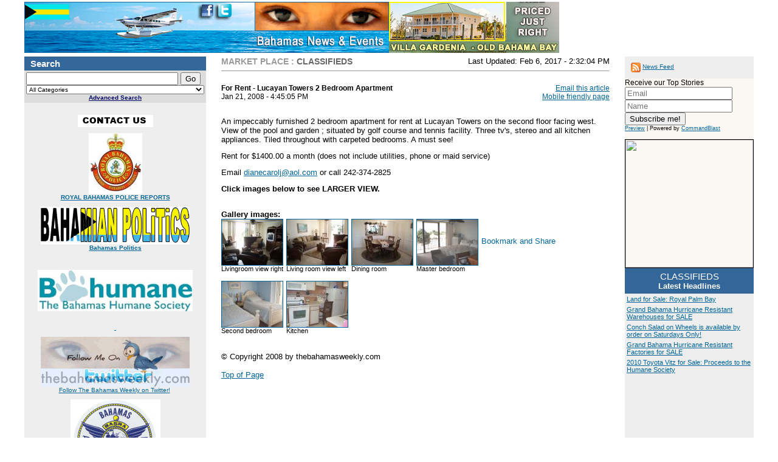

--- FILE ---
content_type: text/html
request_url: http://www.thebahamasweekly.com/publish/classifieds/For_Rent_-_Lucayan_Towers_2_Bedroom_Apartment351.shtml
body_size: 122399
content:
<html>
<!-- templateDebugMode: start template: articlePages/articlePage.html -->
<!-- templateDebugMode: template starts above, but this tag is listed here so header tags aren't modified --><head><title>thebahamasweekly.com -  For Rent - Lucayan Towers 2 Bedroom Apartment</title>
<meta http-equiv="Content-Type" content="text/html;charset=UTF-8">


<!-- templateDebugMode: start template: singlePages/header.html -->
<link href="/publish/common/styles.css" rel="stylesheet" type="text/css" />
<link href="http://www.thebahamasweekly.com/css/colorbox.css" rel="stylesheet" type="text/css"/>
<link rel="alternate" type="application/rss+xml" title="thebahamasweekly.com -  Bahamas News and events :: audio and video, tourism info and more. 
" href="../../testarea//publish/rss.xml" />
<script type="text/javascript" src="http://ajax.googleapis.com/ajax/libs/jquery/1.7/jquery.min.js"></script>
<script type="text/javascript" src="../../testarea/js/cycle.js"></script>
<script type="text/javascript" src="../../js/jquery.colorbox.js"></script>
<script type="text/javascript">

$(document).ready(function() {
	$('.rightimages').cycle({
		fx: 'turnUp', 
		random: 1
	});
	jQuery('.rightimages img').click(function (){
		document.location.href = jQuery(this).attr('rel');
	}).css('cursor', 'pointer');

	$(".imgpop").colorbox({rel:'imgpop'});
	$(".imgpop1").colorbox({rel:'imgpop1'});
	$(".imgpop2").colorbox({rel:'imgpop2'});
	$(".imgpop3").colorbox({rel:'imgpop3'});
	$(".imgpop4").colorbox({rel:'imgpop4'});
	$(".imgpop5").colorbox({rel:'imgpop5'});
	$(".imgpop6").colorbox({rel:'imgpop6'});
	$(".imgpop7").colorbox({rel:'imgpop7'});
	$(".imgpop8").colorbox({rel:'imgpop8'});
});



</script>
<div style="display:none;">
[xml]<link rel="image_src" href="http://thebahamasweekly.com/images/facebook-tbw-CB.jpg" />[/xml]
</div>
</head>
<body>

<a name="top"></a>


<div style="width:100%;margin-top:3px;">
	<div style="float:left;width:600px;margin-bottom:6px;">
		<a href="http://thebahamasweekly.com/"><img src="http://thebahamasweekly.com/testarea/images/left.png" border="0" usemap="#Map" />
        <map name="Map">
          <area shape="rect" coords="291,5,313,25" href="http://www.facebook.com/pages/The-Bahamas-Weekly/6837557507?ref=ts&fref=ts" alt="The Bahamas Weekly Facebook">
          <area shape="rect" coords="318,6,342,24" href="https://twitter.com/BahamasWeekly" alt="The Bahamas Weekly Twitter">
        </map>
		</a>
  </div>
	<div class="rightimages" style="float:left;width:280px;">
	


		
		
  
        <img src="../../testarea/images/villagardenia.jpg" rel="http://www.villagardenia.org" style="display:none;" />
		
			<img src="../../testarea/images/beach-cottage242.jpg" rel="http://beachcottage242.com/">
		
		

   


	</div>
</div>
<div style="clear:both"></div>
<!-- /templateDebugMode: end template: singlePages/header.html -->


<!-- body: left nav -->

<table border="0" cellspacing="0" cellpadding="0" width="100%" height=100%>
 <tr>
  <td class="nav_left" valign="top" width=1%>

 <!-- INCLUDE TOP LEFT -->
 

    <!-- INCLUDE SEARCH FORM -->
    <!-- templateDebugMode: start template: singlePages/basicSearchBox.html -->
<style type="text/css">
<!--
.style4 {color: #000000; font-size: 12px; }
.style5 {color: #000000}
.style8 {font-weight: bold}
.style9 {font-size: 12px}
.style10 {font-size: 14px}
-->
   </style>
    <title></title>
    <table border="0" cellspacing="0" cellpadding=5 width="100%">
    <tr class="nav_left_header"><td>Search</td></tr>
   </table>
<form action="http://www.thebahamasweekly.com/cgi-bin/search.cgi" method="get" style="margin:0;">
   <table border="0" cellspacing="0" cellpadding=3 width="100%">
    <tr>
     <td class="bg_search_box">

      <input type="hidden" name="action" value="search">
      <!--
      <input type="hidden" name="sortBy" value="fieldname, -fieldnameReverseOrder, fieldname">
      <input type="hidden" name="keywordSearchFields" value="title, author">
      -->

     <input type="text" name="keyword" style="width:250px;">
     <input type="submit" value="Go"><br>
     <select name="categoryNum" style="font-size: 10px;">
     <option value="">All Categories</option>
     <option value="92">Valentines Events & Promotions</option>
<option value="1">News</option>
<option value="4">&nbsp; &nbsp; &nbsp; - Local</option>
<option value="72">&nbsp; &nbsp; &nbsp; - Bahamas Information Services Updates</option>
<option value="100">&nbsp; &nbsp; &nbsp; - New Providence</option>
<option value="101">&nbsp; &nbsp; &nbsp; - Grand Bahama</option>
<option value="83">&nbsp; &nbsp; &nbsp; - Ministry of Tourism Updates</option>
<option value="159">&nbsp; &nbsp; &nbsp;&nbsp; &nbsp; &nbsp; - FLIFF on Location: Grand Bahama Island</option>
<option value="98">&nbsp; &nbsp; &nbsp; - International</option>
<option value="146">&nbsp; &nbsp; &nbsp;&nbsp; &nbsp; &nbsp; - Organization of American States (OAS)</option>
<option value="150">&nbsp; &nbsp; &nbsp;&nbsp; &nbsp; &nbsp; - Caribbean News</option>
<option value="160">&nbsp; &nbsp; &nbsp;&nbsp; &nbsp; &nbsp;&nbsp; &nbsp; &nbsp; - Turks & Caicos Islands</option>
<option value="20">Community</option>
<option value="162">&nbsp; &nbsp; &nbsp; - Royal Bahamas Police Force</option>
<option value="163">&nbsp; &nbsp; &nbsp;&nbsp; &nbsp; &nbsp; - Grand Bahama District</option>
<option value="164">&nbsp; &nbsp; &nbsp;&nbsp; &nbsp; &nbsp; - Family Islands</option>
<option value="165">&nbsp; &nbsp; &nbsp;&nbsp; &nbsp; &nbsp; - WANTED PERSONS</option>
<option value="166">&nbsp; &nbsp; &nbsp;&nbsp; &nbsp; &nbsp; - Missing Persons</option>
<option value="48">&nbsp; &nbsp; &nbsp; - Grand Bahama</option>
<option value="205">&nbsp; &nbsp; &nbsp; - Bahamas Social Media Summit</option>
<option value="118">&nbsp; &nbsp; &nbsp; - Obituaries</option>
<option value="40">&nbsp; &nbsp; &nbsp; - Service Organizations</option>
<option value="106">&nbsp; &nbsp; &nbsp;&nbsp; &nbsp; &nbsp; - Bahamas Chamber of Commerce</option>
<option value="41">&nbsp; &nbsp; &nbsp;&nbsp; &nbsp; &nbsp; - GB Chamber of Commerce</option>
<option value="61">&nbsp; &nbsp; &nbsp;&nbsp; &nbsp; &nbsp; - Council for the Disabled</option>
<option value="135">&nbsp; &nbsp; &nbsp;&nbsp; &nbsp; &nbsp; - Rotary Clubs of The Bahamas</option>
<option value="95">&nbsp; &nbsp; &nbsp;&nbsp; &nbsp; &nbsp; - BASRA</option>
<option value="32">&nbsp; &nbsp; &nbsp; - Sir Charles Hayward Library</option>
<option value="45">&nbsp; &nbsp; &nbsp; - Ongoing Meetings</option>
<option value="73">&nbsp; &nbsp; &nbsp; - F.Y.I</option>
<option value="168">&nbsp; &nbsp; &nbsp; - Ride for Hope</option>
<option value="182">&nbsp; &nbsp; &nbsp; - Abaco</option>
<option value="128">Bahamian Politics</option>
<option value="177">Bahamas Weather</option>
<option value="2">Sports</option>
<option value="131">&nbsp; &nbsp; &nbsp; - Annual Mark Knowles Celebrity Tennis Invitational </option>
<option value="21">Columns</option>
<option value="27">&nbsp; &nbsp; &nbsp; - Robbin's Nest - Robbin Whachell</option>
<option value="62">&nbsp; &nbsp; &nbsp; - Bird Talk - Erika Gates</option>
<option value="69">&nbsp; &nbsp; &nbsp; - Under The Hood of TBW - Webmaster (Dave Mackey)</option>
<option value="121">&nbsp; &nbsp; &nbsp; - Investing in You - Glenn S. Ferguson</option>
<option value="79">&nbsp; &nbsp; &nbsp; - Preventative Measure - Gamal Newry</option>
<option value="126">&nbsp; &nbsp; &nbsp; - Body by Blower - Dr. Brian Blower DC</option>
<option value="113">&nbsp; &nbsp; &nbsp; - The Pastor's Pulpit</option>
<option value="29">&nbsp; &nbsp; &nbsp; - Let's Talk Real Estate -  James Sarles</option>
<option value="97">&nbsp; &nbsp; &nbsp; - Letters to The Editor</option>
<option value="198">&nbsp; &nbsp; &nbsp; - Genderational - Alicia Wallace </option>
<option value="75">&nbsp; &nbsp; &nbsp; - The Pet Pages - Kim Aranha</option>
<option value="68">&nbsp; &nbsp; &nbsp; - Who is in control? - Joseph Darville</option>
<option value="127">&nbsp; &nbsp; &nbsp; - Tyrina Talks Fashion</option>
<option value="22">&nbsp; &nbsp; &nbsp; - Opinions - Joye Ritchie Greene</option>
<option value="23">&nbsp; &nbsp; &nbsp; - Radiant Health - Angelika Christie</option>
<option value="157">&nbsp; &nbsp; &nbsp; - The New Bahamian - Joseph Gaskins</option>
<option value="148">&nbsp; &nbsp; &nbsp; - Bahamas Wedding Planner - Glenn Ferguson</option>
<option value="130">&nbsp; &nbsp; &nbsp; - Sip Sip History - Bahamas Historical Society</option>
<option value="93">&nbsp; &nbsp; &nbsp; - Computer Korner</option>
<option value="24">&nbsp; &nbsp; &nbsp; - Art Life - Susan Mackay</option>
<option value="28">&nbsp; &nbsp; &nbsp; - Hurricane Preparedness - R. Tarzwell</option>
<option value="140">&nbsp; &nbsp; &nbsp; - Grand Bahama Real Estate Investment Opportunities</option>
<option value="94">&nbsp; &nbsp; &nbsp; - International Year of the Reef - A Week in ReefView</option>
<option value="50">&nbsp; &nbsp; &nbsp; - Plastic Surgery Trends</option>
<option value="153">&nbsp; &nbsp; &nbsp; - Chew On This! - Maurisa Glinton</option>
<option value="96">&nbsp; &nbsp; &nbsp; - Life-Coaching 2.0 - Michelle M. Miller</option>
<option value="133">&nbsp; &nbsp; &nbsp; - Love'n Life with Lisa </option>
<option value="137">&nbsp; &nbsp; &nbsp; - Coaching for the Workplace - Kaylus Horton</option>
<option value="152">&nbsp; &nbsp; &nbsp; - Talkin' Tourism</option>
<option value="134">&nbsp; &nbsp; &nbsp; - Relationships Matter - Cedric Beckles</option>
<option value="172">&nbsp; &nbsp; &nbsp; - Let's Grow Bahamas</option>
<option value="154">&nbsp; &nbsp; &nbsp; - Influential Voice - Kim Welcome</option>
<option value="181">&nbsp; &nbsp; &nbsp; - The Bahamian Traveller</option>
<option value="178">&nbsp; &nbsp; &nbsp; - Investing in Being Human - Dr. Colin Archer</option>
<option value="184">&nbsp; &nbsp; &nbsp; - Message from the Stars - Tametryo Brown</option>
<option value="188">&nbsp; &nbsp; &nbsp; -  Island Notes - Peter Barratt</option>
<option value="190">&nbsp; &nbsp; &nbsp; - Style Drama - Edward Quan</option>
<option value="193">&nbsp; &nbsp; &nbsp; - Family and Youth Empowerment</option>
<option value="202">&nbsp; &nbsp; &nbsp; - Films, Finance and Fine Arts - Kareem Mortimer</option>
<option value="206">&nbsp; &nbsp; &nbsp; - Screen Scene</option>
<option value="43">Events Calendars</option>
<option value="44">&nbsp; &nbsp; &nbsp; - Special Events</option>
<option value="46">&nbsp; &nbsp; &nbsp; - Grand Bahama</option>
<option value="47">&nbsp; &nbsp; &nbsp; - New Providence</option>
<option value="71">&nbsp; &nbsp; &nbsp; - Family Island Events Calendar</option>
<option value="3">Entertainment</option>
<option value="114">&nbsp; &nbsp; &nbsp; - getMusic Productions by TaDa</option>
<option value="88">&nbsp; &nbsp; &nbsp; - Bahamas International Film Festival</option>
<option value="200">&nbsp; &nbsp; &nbsp; - Bahamas Junkanoo Carnival</option>
<option value="49">Sales & Promotions</option>
<option value="173">&nbsp; &nbsp; &nbsp; - Grand Lucayan Resort</option>
<option value="191">&nbsp; &nbsp; &nbsp; - Memories Grand Bahama Beach & Casino Resort</option>
<option value="102">&nbsp; &nbsp; &nbsp; - Family Guardian Insurance</option>
<option value="170">&nbsp; &nbsp; &nbsp; - Flying Fish Restaurant</option>
<option value="179">&nbsp; &nbsp; &nbsp;&nbsp; &nbsp; &nbsp; - Food for Thought - Tim Tibbitts</option>
<option value="192">&nbsp; &nbsp; &nbsp; - Garden Delite Buffet Restaurant at Pelican Bay</option>
<option value="111">&nbsp; &nbsp; &nbsp; - SkyBahamas</option>
<option value="141">&nbsp; &nbsp; &nbsp; - Sawyer's Fresh Market, Freeport</option>
<option value="186">&nbsp; &nbsp; &nbsp; - Mackey Media Ltd Marketing Agency</option>
<option value="207">&nbsp; &nbsp; &nbsp;&nbsp; &nbsp; &nbsp; - International Experts Forum Bahamas</option>
<option value="174">&nbsp; &nbsp; &nbsp; - Renu Day Spa - Grand Bahama</option>
<option value="103">&nbsp; &nbsp; &nbsp; - Islands of the World Fashion Week</option>
<option value="86">&nbsp; &nbsp; &nbsp; - Shoreline Bahamas</option>
<option value="64">&nbsp; &nbsp; &nbsp; - Old Bahama Bay Hotel</option>
<option value="80">&nbsp; &nbsp; &nbsp; - Coral Windows Bahamas</option>
<option value="81">&nbsp; &nbsp; &nbsp; - Coldwell Banker James Sarles Realty</option>
<option value="187">&nbsp; &nbsp; &nbsp; - Bahamas Dining Guide</option>
<option value="120">&nbsp; &nbsp; &nbsp; - Sheraton Nassau Beach</option>
<option value="122">&nbsp; &nbsp; &nbsp; - Freeport Advertising and Printing</option>
<option value="138">&nbsp; &nbsp; &nbsp; - Suffolk Court - Harcourt Developments</option>
<option value="142">&nbsp; &nbsp; &nbsp; - Wyndham Nassau Resort and Crystal Palace Casino</option>
<option value="147">&nbsp; &nbsp; &nbsp; - Viva Wyndham Fortuna Beach</option>
<option value="151">&nbsp; &nbsp; &nbsp; - Mamadoos & Island Java Restaurants</option>
<option value="158">&nbsp; &nbsp; &nbsp; - Rooster's Sports Bar & Entertainment Center</option>
<option value="167">&nbsp; &nbsp; &nbsp; - Park and Shop - Athlete's Foot - Dollar Plus</option>
<option value="189">&nbsp; &nbsp; &nbsp; - Bahamas Shopping Guide</option>
<option value="30">Arts & Culture</option>
<option value="77">&nbsp; &nbsp; &nbsp; - National Art Gallery (NAGB)</option>
<option value="195">&nbsp; &nbsp; &nbsp; - Books</option>
<option value="201">&nbsp; &nbsp; &nbsp; - Bahamas Junkanoo Carnival</option>
<option value="54">Streaming Multimedia</option>
<option value="55">&nbsp; &nbsp; &nbsp; - Audio</option>
<option value="56">&nbsp; &nbsp; &nbsp; - Video</option>
<option value="199">&nbsp; &nbsp; &nbsp; - A Mouth Full</option>
<option value="57">Inside The Bahamas Weekly</option>
<option value="196">&nbsp; &nbsp; &nbsp; - Top Stories of the Year</option>
<option value="59">Navigation (Site Directions)</option>
<option value="33">Opportunities</option>
<option value="34">The Bahamas Boasts</option>
<option value="35">&nbsp; &nbsp; &nbsp; - Grand Bahama</option>
<option value="107">&nbsp; &nbsp; &nbsp;&nbsp; &nbsp; &nbsp; - Grand Bahama Labyrinth</option>
<option value="37">&nbsp; &nbsp; &nbsp; - Abaco</option>
<option value="36">&nbsp; &nbsp; &nbsp; - Bimini</option>
<option value="38">&nbsp; &nbsp; &nbsp; - New Providence</option>
<option value="39">A Taste Of The Bahamas</option>
<option value="52">Market Place</option>
<option value="42">&nbsp; &nbsp; &nbsp; - Classifieds</option>
<option value="132">Focus on Fashion</option>
<option value="58">Hot Links</option>
<option value="197">VAT Bahamas</option>
<option value="203">Health</option>
<option value="204">Opinions</option>
<option value="161">Medical Education Review Program (MERP)</option>
<option value="109">&nbsp; &nbsp; &nbsp; - Video & Audio Streams</option>
<option value="208">Grand Bahama Real Estate</option>

     </select><br>
     <div align="center" class="advancedsearch_link"><a href="http://www.thebahamasweekly.com/cgi-bin/search.cgi">Advanced Search</a></div></td>
    </tr>
   </table>
</form>
   <div class="poweredBy" align="center"><div class="fb-like" data-href="http://www.facebook.com/pages/The-Bahamas-Weekly/6837557507" data-send="true" data-width="150" data-show-faces="false">
     <p><a href="http://commandblast.com/subscribe.php"></a></p>
     <p><a href="http://www.thebahamasweekly.com/publish/inside-the-bahamas-weekly/Contact_Us309.shtml"><img src="../../images/contact-us.gif" alt="Contact The Bahamas Weekly News Team" width="124" height="20" border="0" /></a></p>
   </div>
   <p><a href="http://www.thebahamasweekly.com/publish/entertainment/1_Month_2_big_events_-_Aliv_Hope_Ball_Pink_Party55598.shtml"></a></p>
<p><a href="http://www.thebahamasweekly.com/publish/new-providence-events-calendar/New_Providence_Events126.shtml"></a>
  
  <a href="http://www.thebahamasweekly.com/publish/grand-bahama-events/Grand_Bahama_Events_Calendar508.shtml"></a></p>
<p><a href="http://www.thebahamasweekly.com/publish/rbpf/index.shtml"><img src="../../images/rbpf-small.jpg" alt="Royal Bahamas Police reports" width="88" height="100" border="0" /></a><br />
    <strong><a href="http://www.thebahamasweekly.com/publish/rbpf/index.shtml">ROYAL BAHAMAS POLICE REPORTS</a></strong></p>
 
	   <p><a href="http://www.thebahamasweekly.com/publish/bahamian-politics/index.shtml"><img src="../../images/bahamian-politics.gif" alt="Bahamian Politics" width="245" height="62" border="0"></a><br>
   
    <strong><a href="http://www.thebahamasweekly.com/publish/bahamian-politics/index.shtml">Bahamas Politics</a></strong></p><p>
	   
	<p><p><a href="http://www.thebahamasweekly.com/trackadclick.php?adid=59"></a><br></p>
</p   
	   
	   
    >


<a href="http://www.thebahamasweekly.com/publish/grand-bahama-closest-Caribbean-resort-to-usa/Easy_like_Sunday_Morning_Brunch59750.shtml"></a></p>

<a href="https://www.hgtv.com/shows/bahamas-life/episodes"></a></p>
	
	

 <p><a href="http://www.villagardenia.org"></a> </p>

  <p><a href="http://www.ecofashionweekaustralia.com"></a> </p>
  <a href="http://www.villagardenia.org"></a>
  <p><a href="http://www.suntci.com/"></a></p>
<p><a href="http://www.bahamashumanesociety.com/"><img src="../../images/bahamashumanesociety2.jpg" alt="Bahamas Humane Society" width="255" height="68" border="0" /></a></p>
<p><a href="http://www.thebahamasweekly.com/publish/sales-promotions/Ride_in_Style_with_Brice_Limousine_Service10969.shtml"></a><br />
    <a href="http://www.thebahamasweekly.com/publish/sales-promotions/Ride_in_Style_with_Brice_Limousine_Service10969.shtml">&nbsp; </a></p>
<p><a href="http://twitter.com/bahamasweekly"><img src="../../images/twitter-tbw-follow.gif" alt="Follow The Bahamas Weekly o Twitter" width="245" height="82" border="0" /></a><br />
  <a href="http://twitter.com/bahamasweekly">Follow The Bahamas Weekly on Twitter!</a></a>&nbsp;  </p>
<p><a href="http://www.adventureintaste.com"></a></p>
<p><img src="../../images/basra.jpg" alt="Basra bahamas logo" width="148" height="149" /><br />
    <span class="style5"><a href="http://www.basra.org">BASRA New Providence</a><br />
     <a href="http://www.basragrandbahama.com">BASRA Grand Bahama Island</a></span></p>
<p class="style8"><span class="style9"><a href="http://www.thebahamasweekly.com/publish/streaming-media/VIDEO_Matisse_Rigby_performs_The_Bahamas_National_Anthem6961.shtml"> Bahamas National Anthem (VIDEO)</a></span>  </p>
  <p class="style9"><strong><a href="http://www.thebahamasweekly.com/publish/streaming-media/VIDEO_Minister_Zhivargo_Laing_Bahamas_Governmental_Structure_1018552.shtml">Bahamas Parliamentary system101<br />
    VIDEO by Hon. Zhivargo Laing</a></strong></p>
  <p><span class="style9"><strong><a href="http://www.oas.org/juridico/MLA/en/bhs/en_bhs-int-text-const.pdf">The Bahamas Constitution (download)</a></strong></span><br />
    <br />
    <br />
    <a href="http://fusion.google.com/add?feedurl=http%3A//www.thebahamasweekly.com/publish/rss.xml"><img src="http://buttons.googlesyndication.com/fusion/add.gif" width="104" height="17" border="0" alt="Add to Google"></a></p>
  <p><a href="http://www.feedblitz.com/f/?Sub=135210">SUBSCRIBE</a>  </p>
  <p><span class="style10"><a href="mailto:sales@thebahamasweekly.com">Sales Inquiries </a></span></p><br>
<p><strong><a href="http://www.mackeymedia.com" target="_blank">Powered by: </a><br />
  </strong><br />
  <a href="http://www.mackeymedia.com"><img src="../../images/mackeymedia-logo-new.jpg" alt="mackeymedia logo" width="95" height="64" border="0" /></a><br />
</p>
<div class="fb-like" data-href="http://www.facebook.com/pages/The-Bahamas-Weekly/6837557507" data-send="true" data-width="150" data-show-faces="false"></div>
  <p>&nbsp;</p>
   </div>

<p>&nbsp;</p>
<!-- /templateDebugMode: end template: singlePages/basicSearchBox.html -->


    <!-- INCLUDE CATEGORY LIST -->
    <!-- templateDebugMode: start template: categoryMenus/categoryMenu.html -->
<!--<meta http-equiv="content-type" content="text/html; charset=UTF-8" />-->

   <style type="text/css">
<!--
.style1 {font-size: 14px}
.style2 {font-size: 12px}
-->
   </style>
   <table border="0" cellspacing="0" cellpadding=5 width="100%" class="nav_left_header">
    <tr>
     <td><!--<a href="http://www.thebahamasweekly.com/index.shtml">Home Page</a>-->Categories</td>
    </tr>
   </table>
   <table border="0" cellspacing="0" cellpadding="0" width="100%" class="nav_left">
      <!-- templateDebugMode: start template: categoryMenus/categoryMenu.html - templateCell: categoryRow -->
<tr>
                 <td class="categoryDepth0"> <a href="http://www.thebahamasweekly.com/publish/news/index.shtml">News    
<html>
<!-- templateDebugMode: start template: articleLists/numberOfArticles.html -->
<!-- templateDebugMode: template starts above, but this tag is listed here so header tags aren't modified --><head></head><body>(34058) 
<meta http-equiv="content-type" content="text/html; charset=UTF-8" />
<!-- templateDebugMode: start template: articleLists/numberOfArticles.html - templateCell: articleRow -->

<!-- /templateDebugMode: end template: articleLists/numberOfArticles.html - templateCell: articleRow -->
<!-- templateDebugMode: start template: articleLists/numberOfArticles.html - templateCell: articleRow -->

<!-- /templateDebugMode: end template: articleLists/numberOfArticles.html - templateCell: articleRow -->
<!-- templateDebugMode: start template: articleLists/numberOfArticles.html - templateCell: articleRow -->

<!-- /templateDebugMode: end template: articleLists/numberOfArticles.html - templateCell: articleRow -->
<!-- templateDebugMode: start template: articleLists/numberOfArticles.html - templateCell: articleRow -->

<!-- /templateDebugMode: end template: articleLists/numberOfArticles.html - templateCell: articleRow -->
<!-- templateDebugMode: start template: articleLists/numberOfArticles.html - templateCell: articleRow -->

<!-- /templateDebugMode: end template: articleLists/numberOfArticles.html - templateCell: articleRow -->
<!-- templateDebugMode: start template: articleLists/numberOfArticles.html - templateCell: articleRow -->

<!-- /templateDebugMode: end template: articleLists/numberOfArticles.html - templateCell: articleRow -->
<!-- templateDebugMode: start template: articleLists/numberOfArticles.html - templateCell: articleRow -->

<!-- /templateDebugMode: end template: articleLists/numberOfArticles.html - templateCell: articleRow -->
<!-- templateDebugMode: start template: articleLists/numberOfArticles.html - templateCell: articleRow -->

<!-- /templateDebugMode: end template: articleLists/numberOfArticles.html - templateCell: articleRow -->
<!-- templateDebugMode: start template: articleLists/numberOfArticles.html - templateCell: articleRow -->

<!-- /templateDebugMode: end template: articleLists/numberOfArticles.html - templateCell: articleRow -->
<!-- templateDebugMode: start template: articleLists/numberOfArticles.html - templateCell: articleRow -->

<!-- /templateDebugMode: end template: articleLists/numberOfArticles.html - templateCell: articleRow -->
<!-- templateDebugMode: start template: articleLists/numberOfArticles.html - templateCell: articleRow -->

<!-- /templateDebugMode: end template: articleLists/numberOfArticles.html - templateCell: articleRow -->
<!-- templateDebugMode: start template: articleLists/numberOfArticles.html - templateCell: articleRow -->

<!-- /templateDebugMode: end template: articleLists/numberOfArticles.html - templateCell: articleRow -->
<!-- templateDebugMode: start template: articleLists/numberOfArticles.html - templateCell: articleRow -->

<!-- /templateDebugMode: end template: articleLists/numberOfArticles.html - templateCell: articleRow -->

  </body></html>
<!-- /templateDebugMode: end template: articleLists/numberOfArticles.html -->
</a>

                 </td>
            </tr>
<!-- /templateDebugMode: end template: categoryMenus/categoryMenu.html - templateCell: categoryRow -->
<!-- templateDebugMode: start template: categoryMenus/categoryMenu.html - templateCell: categoryRow -->
<tr>
                 <td class="categoryDepth0"> <a href="http://www.thebahamasweekly.com/publish/community/index.shtml">Community    
<html>
<!-- templateDebugMode: start template: articleLists/numberOfArticles.html -->
<!-- templateDebugMode: template starts above, but this tag is listed here so header tags aren't modified --><head></head><body>(14906) 
<meta http-equiv="content-type" content="text/html; charset=UTF-8" />
<!-- templateDebugMode: start template: articleLists/numberOfArticles.html - templateCell: articleRow -->

<!-- /templateDebugMode: end template: articleLists/numberOfArticles.html - templateCell: articleRow -->
<!-- templateDebugMode: start template: articleLists/numberOfArticles.html - templateCell: articleRow -->

<!-- /templateDebugMode: end template: articleLists/numberOfArticles.html - templateCell: articleRow -->
<!-- templateDebugMode: start template: articleLists/numberOfArticles.html - templateCell: articleRow -->

<!-- /templateDebugMode: end template: articleLists/numberOfArticles.html - templateCell: articleRow -->
<!-- templateDebugMode: start template: articleLists/numberOfArticles.html - templateCell: articleRow -->

<!-- /templateDebugMode: end template: articleLists/numberOfArticles.html - templateCell: articleRow -->
<!-- templateDebugMode: start template: articleLists/numberOfArticles.html - templateCell: articleRow -->

<!-- /templateDebugMode: end template: articleLists/numberOfArticles.html - templateCell: articleRow -->
<!-- templateDebugMode: start template: articleLists/numberOfArticles.html - templateCell: articleRow -->

<!-- /templateDebugMode: end template: articleLists/numberOfArticles.html - templateCell: articleRow -->
<!-- templateDebugMode: start template: articleLists/numberOfArticles.html - templateCell: articleRow -->

<!-- /templateDebugMode: end template: articleLists/numberOfArticles.html - templateCell: articleRow -->
<!-- templateDebugMode: start template: articleLists/numberOfArticles.html - templateCell: articleRow -->

<!-- /templateDebugMode: end template: articleLists/numberOfArticles.html - templateCell: articleRow -->
<!-- templateDebugMode: start template: articleLists/numberOfArticles.html - templateCell: articleRow -->

<!-- /templateDebugMode: end template: articleLists/numberOfArticles.html - templateCell: articleRow -->
<!-- templateDebugMode: start template: articleLists/numberOfArticles.html - templateCell: articleRow -->

<!-- /templateDebugMode: end template: articleLists/numberOfArticles.html - templateCell: articleRow -->
<!-- templateDebugMode: start template: articleLists/numberOfArticles.html - templateCell: articleRow -->

<!-- /templateDebugMode: end template: articleLists/numberOfArticles.html - templateCell: articleRow -->
<!-- templateDebugMode: start template: articleLists/numberOfArticles.html - templateCell: articleRow -->

<!-- /templateDebugMode: end template: articleLists/numberOfArticles.html - templateCell: articleRow -->
<!-- templateDebugMode: start template: articleLists/numberOfArticles.html - templateCell: articleRow -->

<!-- /templateDebugMode: end template: articleLists/numberOfArticles.html - templateCell: articleRow -->

  </body></html>
<!-- /templateDebugMode: end template: articleLists/numberOfArticles.html -->
</a>

                 </td>
            </tr>
<!-- /templateDebugMode: end template: categoryMenus/categoryMenu.html - templateCell: categoryRow -->
<!-- templateDebugMode: start template: categoryMenus/categoryMenu.html - templateCell: categoryRow -->
<tr>
                 <td class="categoryDepth0"> <a href="http://www.thebahamasweekly.com/publish/bahamian-politics/index.shtml">Bahamian Politics    
<html>
<!-- templateDebugMode: start template: articleLists/numberOfArticles.html -->
<!-- templateDebugMode: template starts above, but this tag is listed here so header tags aren't modified --><head></head><body>(2988) 
<meta http-equiv="content-type" content="text/html; charset=UTF-8" />
<!-- templateDebugMode: start template: articleLists/numberOfArticles.html - templateCell: articleRow -->

<!-- /templateDebugMode: end template: articleLists/numberOfArticles.html - templateCell: articleRow -->
<!-- templateDebugMode: start template: articleLists/numberOfArticles.html - templateCell: articleRow -->

<!-- /templateDebugMode: end template: articleLists/numberOfArticles.html - templateCell: articleRow -->
<!-- templateDebugMode: start template: articleLists/numberOfArticles.html - templateCell: articleRow -->

<!-- /templateDebugMode: end template: articleLists/numberOfArticles.html - templateCell: articleRow -->
<!-- templateDebugMode: start template: articleLists/numberOfArticles.html - templateCell: articleRow -->

<!-- /templateDebugMode: end template: articleLists/numberOfArticles.html - templateCell: articleRow -->
<!-- templateDebugMode: start template: articleLists/numberOfArticles.html - templateCell: articleRow -->

<!-- /templateDebugMode: end template: articleLists/numberOfArticles.html - templateCell: articleRow -->
<!-- templateDebugMode: start template: articleLists/numberOfArticles.html - templateCell: articleRow -->

<!-- /templateDebugMode: end template: articleLists/numberOfArticles.html - templateCell: articleRow -->
<!-- templateDebugMode: start template: articleLists/numberOfArticles.html - templateCell: articleRow -->

<!-- /templateDebugMode: end template: articleLists/numberOfArticles.html - templateCell: articleRow -->
<!-- templateDebugMode: start template: articleLists/numberOfArticles.html - templateCell: articleRow -->

<!-- /templateDebugMode: end template: articleLists/numberOfArticles.html - templateCell: articleRow -->
<!-- templateDebugMode: start template: articleLists/numberOfArticles.html - templateCell: articleRow -->

<!-- /templateDebugMode: end template: articleLists/numberOfArticles.html - templateCell: articleRow -->
<!-- templateDebugMode: start template: articleLists/numberOfArticles.html - templateCell: articleRow -->

<!-- /templateDebugMode: end template: articleLists/numberOfArticles.html - templateCell: articleRow -->
<!-- templateDebugMode: start template: articleLists/numberOfArticles.html - templateCell: articleRow -->

<!-- /templateDebugMode: end template: articleLists/numberOfArticles.html - templateCell: articleRow -->
<!-- templateDebugMode: start template: articleLists/numberOfArticles.html - templateCell: articleRow -->

<!-- /templateDebugMode: end template: articleLists/numberOfArticles.html - templateCell: articleRow -->
<!-- templateDebugMode: start template: articleLists/numberOfArticles.html - templateCell: articleRow -->

<!-- /templateDebugMode: end template: articleLists/numberOfArticles.html - templateCell: articleRow -->

  </body></html>
<!-- /templateDebugMode: end template: articleLists/numberOfArticles.html -->
</a>

                 </td>
            </tr>
<!-- /templateDebugMode: end template: categoryMenus/categoryMenu.html - templateCell: categoryRow -->
<!-- templateDebugMode: start template: categoryMenus/categoryMenu.html - templateCell: categoryRow -->
<tr>
                 <td class="categoryDepth0"> <a href="http://www.thebahamasweekly.com/publish/forecast-from-around-the-islands/index.shtml">Bahamas Weather    
<html>
<!-- templateDebugMode: start template: articleLists/numberOfArticles.html -->
<!-- templateDebugMode: template starts above, but this tag is listed here so header tags aren't modified --><head></head><body>(930) 
<meta http-equiv="content-type" content="text/html; charset=UTF-8" />
<!-- templateDebugMode: start template: articleLists/numberOfArticles.html - templateCell: articleRow -->

<!-- /templateDebugMode: end template: articleLists/numberOfArticles.html - templateCell: articleRow -->
<!-- templateDebugMode: start template: articleLists/numberOfArticles.html - templateCell: articleRow -->

<!-- /templateDebugMode: end template: articleLists/numberOfArticles.html - templateCell: articleRow -->
<!-- templateDebugMode: start template: articleLists/numberOfArticles.html - templateCell: articleRow -->

<!-- /templateDebugMode: end template: articleLists/numberOfArticles.html - templateCell: articleRow -->
<!-- templateDebugMode: start template: articleLists/numberOfArticles.html - templateCell: articleRow -->

<!-- /templateDebugMode: end template: articleLists/numberOfArticles.html - templateCell: articleRow -->
<!-- templateDebugMode: start template: articleLists/numberOfArticles.html - templateCell: articleRow -->

<!-- /templateDebugMode: end template: articleLists/numberOfArticles.html - templateCell: articleRow -->
<!-- templateDebugMode: start template: articleLists/numberOfArticles.html - templateCell: articleRow -->

<!-- /templateDebugMode: end template: articleLists/numberOfArticles.html - templateCell: articleRow -->
<!-- templateDebugMode: start template: articleLists/numberOfArticles.html - templateCell: articleRow -->

<!-- /templateDebugMode: end template: articleLists/numberOfArticles.html - templateCell: articleRow -->
<!-- templateDebugMode: start template: articleLists/numberOfArticles.html - templateCell: articleRow -->

<!-- /templateDebugMode: end template: articleLists/numberOfArticles.html - templateCell: articleRow -->
<!-- templateDebugMode: start template: articleLists/numberOfArticles.html - templateCell: articleRow -->

<!-- /templateDebugMode: end template: articleLists/numberOfArticles.html - templateCell: articleRow -->
<!-- templateDebugMode: start template: articleLists/numberOfArticles.html - templateCell: articleRow -->

<!-- /templateDebugMode: end template: articleLists/numberOfArticles.html - templateCell: articleRow -->
<!-- templateDebugMode: start template: articleLists/numberOfArticles.html - templateCell: articleRow -->

<!-- /templateDebugMode: end template: articleLists/numberOfArticles.html - templateCell: articleRow -->
<!-- templateDebugMode: start template: articleLists/numberOfArticles.html - templateCell: articleRow -->

<!-- /templateDebugMode: end template: articleLists/numberOfArticles.html - templateCell: articleRow -->
<!-- templateDebugMode: start template: articleLists/numberOfArticles.html - templateCell: articleRow -->

<!-- /templateDebugMode: end template: articleLists/numberOfArticles.html - templateCell: articleRow -->

  </body></html>
<!-- /templateDebugMode: end template: articleLists/numberOfArticles.html -->
</a>

                 </td>
            </tr>
<!-- /templateDebugMode: end template: categoryMenus/categoryMenu.html - templateCell: categoryRow -->
<!-- templateDebugMode: start template: categoryMenus/categoryMenu.html - templateCell: categoryRow -->
<tr>
                 <td class="categoryDepth0"> <a href="http://www.thebahamasweekly.com/publish/sports/index.shtml">Sports    
<html>
<!-- templateDebugMode: start template: articleLists/numberOfArticles.html -->
<!-- templateDebugMode: template starts above, but this tag is listed here so header tags aren't modified --><head></head><body>(3690) 
<meta http-equiv="content-type" content="text/html; charset=UTF-8" />
<!-- templateDebugMode: start template: articleLists/numberOfArticles.html - templateCell: articleRow -->

<!-- /templateDebugMode: end template: articleLists/numberOfArticles.html - templateCell: articleRow -->
<!-- templateDebugMode: start template: articleLists/numberOfArticles.html - templateCell: articleRow -->

<!-- /templateDebugMode: end template: articleLists/numberOfArticles.html - templateCell: articleRow -->
<!-- templateDebugMode: start template: articleLists/numberOfArticles.html - templateCell: articleRow -->

<!-- /templateDebugMode: end template: articleLists/numberOfArticles.html - templateCell: articleRow -->
<!-- templateDebugMode: start template: articleLists/numberOfArticles.html - templateCell: articleRow -->

<!-- /templateDebugMode: end template: articleLists/numberOfArticles.html - templateCell: articleRow -->
<!-- templateDebugMode: start template: articleLists/numberOfArticles.html - templateCell: articleRow -->

<!-- /templateDebugMode: end template: articleLists/numberOfArticles.html - templateCell: articleRow -->
<!-- templateDebugMode: start template: articleLists/numberOfArticles.html - templateCell: articleRow -->

<!-- /templateDebugMode: end template: articleLists/numberOfArticles.html - templateCell: articleRow -->
<!-- templateDebugMode: start template: articleLists/numberOfArticles.html - templateCell: articleRow -->

<!-- /templateDebugMode: end template: articleLists/numberOfArticles.html - templateCell: articleRow -->
<!-- templateDebugMode: start template: articleLists/numberOfArticles.html - templateCell: articleRow -->

<!-- /templateDebugMode: end template: articleLists/numberOfArticles.html - templateCell: articleRow -->
<!-- templateDebugMode: start template: articleLists/numberOfArticles.html - templateCell: articleRow -->

<!-- /templateDebugMode: end template: articleLists/numberOfArticles.html - templateCell: articleRow -->
<!-- templateDebugMode: start template: articleLists/numberOfArticles.html - templateCell: articleRow -->

<!-- /templateDebugMode: end template: articleLists/numberOfArticles.html - templateCell: articleRow -->
<!-- templateDebugMode: start template: articleLists/numberOfArticles.html - templateCell: articleRow -->

<!-- /templateDebugMode: end template: articleLists/numberOfArticles.html - templateCell: articleRow -->
<!-- templateDebugMode: start template: articleLists/numberOfArticles.html - templateCell: articleRow -->

<!-- /templateDebugMode: end template: articleLists/numberOfArticles.html - templateCell: articleRow -->
<!-- templateDebugMode: start template: articleLists/numberOfArticles.html - templateCell: articleRow -->

<!-- /templateDebugMode: end template: articleLists/numberOfArticles.html - templateCell: articleRow -->

  </body></html>
<!-- /templateDebugMode: end template: articleLists/numberOfArticles.html -->
</a>

                 </td>
            </tr>
<!-- /templateDebugMode: end template: categoryMenus/categoryMenu.html - templateCell: categoryRow -->
<!-- templateDebugMode: start template: categoryMenus/categoryMenu.html - templateCell: categoryRow -->
<tr>
                 <td class="categoryDepth0"> <a href="http://www.thebahamasweekly.com/publish/columns/index.shtml">Columns    
<html>
<!-- templateDebugMode: start template: articleLists/numberOfArticles.html -->
<!-- templateDebugMode: template starts above, but this tag is listed here so header tags aren't modified --><head></head><body>(2575) 
<meta http-equiv="content-type" content="text/html; charset=UTF-8" />
<!-- templateDebugMode: start template: articleLists/numberOfArticles.html - templateCell: articleRow -->

<!-- /templateDebugMode: end template: articleLists/numberOfArticles.html - templateCell: articleRow -->
<!-- templateDebugMode: start template: articleLists/numberOfArticles.html - templateCell: articleRow -->

<!-- /templateDebugMode: end template: articleLists/numberOfArticles.html - templateCell: articleRow -->
<!-- templateDebugMode: start template: articleLists/numberOfArticles.html - templateCell: articleRow -->

<!-- /templateDebugMode: end template: articleLists/numberOfArticles.html - templateCell: articleRow -->
<!-- templateDebugMode: start template: articleLists/numberOfArticles.html - templateCell: articleRow -->

<!-- /templateDebugMode: end template: articleLists/numberOfArticles.html - templateCell: articleRow -->
<!-- templateDebugMode: start template: articleLists/numberOfArticles.html - templateCell: articleRow -->

<!-- /templateDebugMode: end template: articleLists/numberOfArticles.html - templateCell: articleRow -->
<!-- templateDebugMode: start template: articleLists/numberOfArticles.html - templateCell: articleRow -->

<!-- /templateDebugMode: end template: articleLists/numberOfArticles.html - templateCell: articleRow -->
<!-- templateDebugMode: start template: articleLists/numberOfArticles.html - templateCell: articleRow -->

<!-- /templateDebugMode: end template: articleLists/numberOfArticles.html - templateCell: articleRow -->
<!-- templateDebugMode: start template: articleLists/numberOfArticles.html - templateCell: articleRow -->

<!-- /templateDebugMode: end template: articleLists/numberOfArticles.html - templateCell: articleRow -->
<!-- templateDebugMode: start template: articleLists/numberOfArticles.html - templateCell: articleRow -->

<!-- /templateDebugMode: end template: articleLists/numberOfArticles.html - templateCell: articleRow -->
<!-- templateDebugMode: start template: articleLists/numberOfArticles.html - templateCell: articleRow -->

<!-- /templateDebugMode: end template: articleLists/numberOfArticles.html - templateCell: articleRow -->
<!-- templateDebugMode: start template: articleLists/numberOfArticles.html - templateCell: articleRow -->

<!-- /templateDebugMode: end template: articleLists/numberOfArticles.html - templateCell: articleRow -->
<!-- templateDebugMode: start template: articleLists/numberOfArticles.html - templateCell: articleRow -->

<!-- /templateDebugMode: end template: articleLists/numberOfArticles.html - templateCell: articleRow -->
<!-- templateDebugMode: start template: articleLists/numberOfArticles.html - templateCell: articleRow -->

<!-- /templateDebugMode: end template: articleLists/numberOfArticles.html - templateCell: articleRow -->

  </body></html>
<!-- /templateDebugMode: end template: articleLists/numberOfArticles.html -->
</a>

                 </td>
            </tr>
<!-- /templateDebugMode: end template: categoryMenus/categoryMenu.html - templateCell: categoryRow -->
<!-- templateDebugMode: start template: categoryMenus/categoryMenu.html - templateCell: categoryRow -->
<tr>
                 <td class="categoryDepth0"> <a href="http://www.thebahamasweekly.com/publish/calendar/index.shtml">Events Calendars    
<html>
<!-- templateDebugMode: start template: articleLists/numberOfArticles.html -->
<!-- templateDebugMode: template starts above, but this tag is listed here so header tags aren't modified --><head></head><body>(64) 
<meta http-equiv="content-type" content="text/html; charset=UTF-8" />
<!-- templateDebugMode: start template: articleLists/numberOfArticles.html - templateCell: articleRow -->

<!-- /templateDebugMode: end template: articleLists/numberOfArticles.html - templateCell: articleRow -->
<!-- templateDebugMode: start template: articleLists/numberOfArticles.html - templateCell: articleRow -->

<!-- /templateDebugMode: end template: articleLists/numberOfArticles.html - templateCell: articleRow -->
<!-- templateDebugMode: start template: articleLists/numberOfArticles.html - templateCell: articleRow -->

<!-- /templateDebugMode: end template: articleLists/numberOfArticles.html - templateCell: articleRow -->
<!-- templateDebugMode: start template: articleLists/numberOfArticles.html - templateCell: articleRow -->

<!-- /templateDebugMode: end template: articleLists/numberOfArticles.html - templateCell: articleRow -->
<!-- templateDebugMode: start template: articleLists/numberOfArticles.html - templateCell: articleRow -->

<!-- /templateDebugMode: end template: articleLists/numberOfArticles.html - templateCell: articleRow -->
<!-- templateDebugMode: start template: articleLists/numberOfArticles.html - templateCell: articleRow -->

<!-- /templateDebugMode: end template: articleLists/numberOfArticles.html - templateCell: articleRow -->
<!-- templateDebugMode: start template: articleLists/numberOfArticles.html - templateCell: articleRow -->

<!-- /templateDebugMode: end template: articleLists/numberOfArticles.html - templateCell: articleRow -->
<!-- templateDebugMode: start template: articleLists/numberOfArticles.html - templateCell: articleRow -->

<!-- /templateDebugMode: end template: articleLists/numberOfArticles.html - templateCell: articleRow -->
<!-- templateDebugMode: start template: articleLists/numberOfArticles.html - templateCell: articleRow -->

<!-- /templateDebugMode: end template: articleLists/numberOfArticles.html - templateCell: articleRow -->
<!-- templateDebugMode: start template: articleLists/numberOfArticles.html - templateCell: articleRow -->

<!-- /templateDebugMode: end template: articleLists/numberOfArticles.html - templateCell: articleRow -->
<!-- templateDebugMode: start template: articleLists/numberOfArticles.html - templateCell: articleRow -->

<!-- /templateDebugMode: end template: articleLists/numberOfArticles.html - templateCell: articleRow -->
<!-- templateDebugMode: start template: articleLists/numberOfArticles.html - templateCell: articleRow -->

<!-- /templateDebugMode: end template: articleLists/numberOfArticles.html - templateCell: articleRow -->
<!-- templateDebugMode: start template: articleLists/numberOfArticles.html - templateCell: articleRow -->

<!-- /templateDebugMode: end template: articleLists/numberOfArticles.html - templateCell: articleRow -->

  </body></html>
<!-- /templateDebugMode: end template: articleLists/numberOfArticles.html -->
</a>

                 </td>
            </tr>
<!-- /templateDebugMode: end template: categoryMenus/categoryMenu.html - templateCell: categoryRow -->
<!-- templateDebugMode: start template: categoryMenus/categoryMenu.html - templateCell: categoryRow -->
<tr>
                 <td class="categoryDepth0"> <a href="http://www.thebahamasweekly.com/publish/entertainment/index.shtml">Entertainment    
<html>
<!-- templateDebugMode: start template: articleLists/numberOfArticles.html -->
<!-- templateDebugMode: template starts above, but this tag is listed here so header tags aren't modified --><head></head><body>(2380) 
<meta http-equiv="content-type" content="text/html; charset=UTF-8" />
<!-- templateDebugMode: start template: articleLists/numberOfArticles.html - templateCell: articleRow -->

<!-- /templateDebugMode: end template: articleLists/numberOfArticles.html - templateCell: articleRow -->
<!-- templateDebugMode: start template: articleLists/numberOfArticles.html - templateCell: articleRow -->

<!-- /templateDebugMode: end template: articleLists/numberOfArticles.html - templateCell: articleRow -->
<!-- templateDebugMode: start template: articleLists/numberOfArticles.html - templateCell: articleRow -->

<!-- /templateDebugMode: end template: articleLists/numberOfArticles.html - templateCell: articleRow -->
<!-- templateDebugMode: start template: articleLists/numberOfArticles.html - templateCell: articleRow -->

<!-- /templateDebugMode: end template: articleLists/numberOfArticles.html - templateCell: articleRow -->
<!-- templateDebugMode: start template: articleLists/numberOfArticles.html - templateCell: articleRow -->

<!-- /templateDebugMode: end template: articleLists/numberOfArticles.html - templateCell: articleRow -->
<!-- templateDebugMode: start template: articleLists/numberOfArticles.html - templateCell: articleRow -->

<!-- /templateDebugMode: end template: articleLists/numberOfArticles.html - templateCell: articleRow -->
<!-- templateDebugMode: start template: articleLists/numberOfArticles.html - templateCell: articleRow -->

<!-- /templateDebugMode: end template: articleLists/numberOfArticles.html - templateCell: articleRow -->
<!-- templateDebugMode: start template: articleLists/numberOfArticles.html - templateCell: articleRow -->

<!-- /templateDebugMode: end template: articleLists/numberOfArticles.html - templateCell: articleRow -->
<!-- templateDebugMode: start template: articleLists/numberOfArticles.html - templateCell: articleRow -->

<!-- /templateDebugMode: end template: articleLists/numberOfArticles.html - templateCell: articleRow -->
<!-- templateDebugMode: start template: articleLists/numberOfArticles.html - templateCell: articleRow -->

<!-- /templateDebugMode: end template: articleLists/numberOfArticles.html - templateCell: articleRow -->
<!-- templateDebugMode: start template: articleLists/numberOfArticles.html - templateCell: articleRow -->

<!-- /templateDebugMode: end template: articleLists/numberOfArticles.html - templateCell: articleRow -->
<!-- templateDebugMode: start template: articleLists/numberOfArticles.html - templateCell: articleRow -->

<!-- /templateDebugMode: end template: articleLists/numberOfArticles.html - templateCell: articleRow -->
<!-- templateDebugMode: start template: articleLists/numberOfArticles.html - templateCell: articleRow -->

<!-- /templateDebugMode: end template: articleLists/numberOfArticles.html - templateCell: articleRow -->

  </body></html>
<!-- /templateDebugMode: end template: articleLists/numberOfArticles.html -->
</a>

                 </td>
            </tr>
<!-- /templateDebugMode: end template: categoryMenus/categoryMenu.html - templateCell: categoryRow -->
<!-- templateDebugMode: start template: categoryMenus/categoryMenu.html - templateCell: categoryRow -->
<tr>
                 <td class="categoryDepth0"> <a href="http://www.thebahamasweekly.com/publish/sales-promotions/index.shtml">Sales & Promotions    
<html>
<!-- templateDebugMode: start template: articleLists/numberOfArticles.html -->
<!-- templateDebugMode: template starts above, but this tag is listed here so header tags aren't modified --><head></head><body>(898) 
<meta http-equiv="content-type" content="text/html; charset=UTF-8" />
<!-- templateDebugMode: start template: articleLists/numberOfArticles.html - templateCell: articleRow -->

<!-- /templateDebugMode: end template: articleLists/numberOfArticles.html - templateCell: articleRow -->
<!-- templateDebugMode: start template: articleLists/numberOfArticles.html - templateCell: articleRow -->

<!-- /templateDebugMode: end template: articleLists/numberOfArticles.html - templateCell: articleRow -->
<!-- templateDebugMode: start template: articleLists/numberOfArticles.html - templateCell: articleRow -->

<!-- /templateDebugMode: end template: articleLists/numberOfArticles.html - templateCell: articleRow -->
<!-- templateDebugMode: start template: articleLists/numberOfArticles.html - templateCell: articleRow -->

<!-- /templateDebugMode: end template: articleLists/numberOfArticles.html - templateCell: articleRow -->
<!-- templateDebugMode: start template: articleLists/numberOfArticles.html - templateCell: articleRow -->

<!-- /templateDebugMode: end template: articleLists/numberOfArticles.html - templateCell: articleRow -->
<!-- templateDebugMode: start template: articleLists/numberOfArticles.html - templateCell: articleRow -->

<!-- /templateDebugMode: end template: articleLists/numberOfArticles.html - templateCell: articleRow -->
<!-- templateDebugMode: start template: articleLists/numberOfArticles.html - templateCell: articleRow -->

<!-- /templateDebugMode: end template: articleLists/numberOfArticles.html - templateCell: articleRow -->
<!-- templateDebugMode: start template: articleLists/numberOfArticles.html - templateCell: articleRow -->

<!-- /templateDebugMode: end template: articleLists/numberOfArticles.html - templateCell: articleRow -->
<!-- templateDebugMode: start template: articleLists/numberOfArticles.html - templateCell: articleRow -->

<!-- /templateDebugMode: end template: articleLists/numberOfArticles.html - templateCell: articleRow -->
<!-- templateDebugMode: start template: articleLists/numberOfArticles.html - templateCell: articleRow -->

<!-- /templateDebugMode: end template: articleLists/numberOfArticles.html - templateCell: articleRow -->
<!-- templateDebugMode: start template: articleLists/numberOfArticles.html - templateCell: articleRow -->

<!-- /templateDebugMode: end template: articleLists/numberOfArticles.html - templateCell: articleRow -->
<!-- templateDebugMode: start template: articleLists/numberOfArticles.html - templateCell: articleRow -->

<!-- /templateDebugMode: end template: articleLists/numberOfArticles.html - templateCell: articleRow -->
<!-- templateDebugMode: start template: articleLists/numberOfArticles.html - templateCell: articleRow -->

<!-- /templateDebugMode: end template: articleLists/numberOfArticles.html - templateCell: articleRow -->

  </body></html>
<!-- /templateDebugMode: end template: articleLists/numberOfArticles.html -->
</a>

                 </td>
            </tr>
<!-- /templateDebugMode: end template: categoryMenus/categoryMenu.html - templateCell: categoryRow -->
<!-- templateDebugMode: start template: categoryMenus/categoryMenu.html - templateCell: categoryRow -->
<tr>
                 <td class="categoryDepth0"> <a href="http://www.thebahamasweekly.com/publish/arts-and-culture/index.shtml">Arts & Culture    
<html>
<!-- templateDebugMode: start template: articleLists/numberOfArticles.html -->
<!-- templateDebugMode: template starts above, but this tag is listed here so header tags aren't modified --><head></head><body>(2379) 
<meta http-equiv="content-type" content="text/html; charset=UTF-8" />
<!-- templateDebugMode: start template: articleLists/numberOfArticles.html - templateCell: articleRow -->

<!-- /templateDebugMode: end template: articleLists/numberOfArticles.html - templateCell: articleRow -->
<!-- templateDebugMode: start template: articleLists/numberOfArticles.html - templateCell: articleRow -->

<!-- /templateDebugMode: end template: articleLists/numberOfArticles.html - templateCell: articleRow -->
<!-- templateDebugMode: start template: articleLists/numberOfArticles.html - templateCell: articleRow -->

<!-- /templateDebugMode: end template: articleLists/numberOfArticles.html - templateCell: articleRow -->
<!-- templateDebugMode: start template: articleLists/numberOfArticles.html - templateCell: articleRow -->

<!-- /templateDebugMode: end template: articleLists/numberOfArticles.html - templateCell: articleRow -->
<!-- templateDebugMode: start template: articleLists/numberOfArticles.html - templateCell: articleRow -->

<!-- /templateDebugMode: end template: articleLists/numberOfArticles.html - templateCell: articleRow -->
<!-- templateDebugMode: start template: articleLists/numberOfArticles.html - templateCell: articleRow -->

<!-- /templateDebugMode: end template: articleLists/numberOfArticles.html - templateCell: articleRow -->
<!-- templateDebugMode: start template: articleLists/numberOfArticles.html - templateCell: articleRow -->

<!-- /templateDebugMode: end template: articleLists/numberOfArticles.html - templateCell: articleRow -->
<!-- templateDebugMode: start template: articleLists/numberOfArticles.html - templateCell: articleRow -->

<!-- /templateDebugMode: end template: articleLists/numberOfArticles.html - templateCell: articleRow -->
<!-- templateDebugMode: start template: articleLists/numberOfArticles.html - templateCell: articleRow -->

<!-- /templateDebugMode: end template: articleLists/numberOfArticles.html - templateCell: articleRow -->
<!-- templateDebugMode: start template: articleLists/numberOfArticles.html - templateCell: articleRow -->

<!-- /templateDebugMode: end template: articleLists/numberOfArticles.html - templateCell: articleRow -->
<!-- templateDebugMode: start template: articleLists/numberOfArticles.html - templateCell: articleRow -->

<!-- /templateDebugMode: end template: articleLists/numberOfArticles.html - templateCell: articleRow -->
<!-- templateDebugMode: start template: articleLists/numberOfArticles.html - templateCell: articleRow -->

<!-- /templateDebugMode: end template: articleLists/numberOfArticles.html - templateCell: articleRow -->
<!-- templateDebugMode: start template: articleLists/numberOfArticles.html - templateCell: articleRow -->

<!-- /templateDebugMode: end template: articleLists/numberOfArticles.html - templateCell: articleRow -->

  </body></html>
<!-- /templateDebugMode: end template: articleLists/numberOfArticles.html -->
</a>

                 </td>
            </tr>
<!-- /templateDebugMode: end template: categoryMenus/categoryMenu.html - templateCell: categoryRow -->
<!-- templateDebugMode: start template: categoryMenus/categoryMenu.html - templateCell: categoryRow -->
<tr>
                 <td class="categoryDepth0"> <a href="http://www.thebahamasweekly.com/publish/streaming-media/index.shtml">Streaming Multimedia    
<html>
<!-- templateDebugMode: start template: articleLists/numberOfArticles.html -->
<!-- templateDebugMode: template starts above, but this tag is listed here so header tags aren't modified --><head></head><body>(295) 
<meta http-equiv="content-type" content="text/html; charset=UTF-8" />
<!-- templateDebugMode: start template: articleLists/numberOfArticles.html - templateCell: articleRow -->

<!-- /templateDebugMode: end template: articleLists/numberOfArticles.html - templateCell: articleRow -->
<!-- templateDebugMode: start template: articleLists/numberOfArticles.html - templateCell: articleRow -->

<!-- /templateDebugMode: end template: articleLists/numberOfArticles.html - templateCell: articleRow -->
<!-- templateDebugMode: start template: articleLists/numberOfArticles.html - templateCell: articleRow -->

<!-- /templateDebugMode: end template: articleLists/numberOfArticles.html - templateCell: articleRow -->
<!-- templateDebugMode: start template: articleLists/numberOfArticles.html - templateCell: articleRow -->

<!-- /templateDebugMode: end template: articleLists/numberOfArticles.html - templateCell: articleRow -->
<!-- templateDebugMode: start template: articleLists/numberOfArticles.html - templateCell: articleRow -->

<!-- /templateDebugMode: end template: articleLists/numberOfArticles.html - templateCell: articleRow -->
<!-- templateDebugMode: start template: articleLists/numberOfArticles.html - templateCell: articleRow -->

<!-- /templateDebugMode: end template: articleLists/numberOfArticles.html - templateCell: articleRow -->
<!-- templateDebugMode: start template: articleLists/numberOfArticles.html - templateCell: articleRow -->

<!-- /templateDebugMode: end template: articleLists/numberOfArticles.html - templateCell: articleRow -->
<!-- templateDebugMode: start template: articleLists/numberOfArticles.html - templateCell: articleRow -->

<!-- /templateDebugMode: end template: articleLists/numberOfArticles.html - templateCell: articleRow -->
<!-- templateDebugMode: start template: articleLists/numberOfArticles.html - templateCell: articleRow -->

<!-- /templateDebugMode: end template: articleLists/numberOfArticles.html - templateCell: articleRow -->
<!-- templateDebugMode: start template: articleLists/numberOfArticles.html - templateCell: articleRow -->

<!-- /templateDebugMode: end template: articleLists/numberOfArticles.html - templateCell: articleRow -->
<!-- templateDebugMode: start template: articleLists/numberOfArticles.html - templateCell: articleRow -->

<!-- /templateDebugMode: end template: articleLists/numberOfArticles.html - templateCell: articleRow -->
<!-- templateDebugMode: start template: articleLists/numberOfArticles.html - templateCell: articleRow -->

<!-- /templateDebugMode: end template: articleLists/numberOfArticles.html - templateCell: articleRow -->
<!-- templateDebugMode: start template: articleLists/numberOfArticles.html - templateCell: articleRow -->

<!-- /templateDebugMode: end template: articleLists/numberOfArticles.html - templateCell: articleRow -->

  </body></html>
<!-- /templateDebugMode: end template: articleLists/numberOfArticles.html -->
</a>

                 </td>
            </tr>
<!-- /templateDebugMode: end template: categoryMenus/categoryMenu.html - templateCell: categoryRow -->
<!-- templateDebugMode: start template: categoryMenus/categoryMenu.html - templateCell: categoryRow -->
<tr>
                 <td class="categoryDepth0"> <a href="http://www.thebahamasweekly.com/publish/inside-the-bahamas-weekly/index.shtml">Inside The Bahamas Weekly    
<html>
<!-- templateDebugMode: start template: articleLists/numberOfArticles.html -->
<!-- templateDebugMode: template starts above, but this tag is listed here so header tags aren't modified --><head></head><body>(120) 
<meta http-equiv="content-type" content="text/html; charset=UTF-8" />
<!-- templateDebugMode: start template: articleLists/numberOfArticles.html - templateCell: articleRow -->

<!-- /templateDebugMode: end template: articleLists/numberOfArticles.html - templateCell: articleRow -->
<!-- templateDebugMode: start template: articleLists/numberOfArticles.html - templateCell: articleRow -->

<!-- /templateDebugMode: end template: articleLists/numberOfArticles.html - templateCell: articleRow -->
<!-- templateDebugMode: start template: articleLists/numberOfArticles.html - templateCell: articleRow -->

<!-- /templateDebugMode: end template: articleLists/numberOfArticles.html - templateCell: articleRow -->
<!-- templateDebugMode: start template: articleLists/numberOfArticles.html - templateCell: articleRow -->

<!-- /templateDebugMode: end template: articleLists/numberOfArticles.html - templateCell: articleRow -->
<!-- templateDebugMode: start template: articleLists/numberOfArticles.html - templateCell: articleRow -->

<!-- /templateDebugMode: end template: articleLists/numberOfArticles.html - templateCell: articleRow -->
<!-- templateDebugMode: start template: articleLists/numberOfArticles.html - templateCell: articleRow -->

<!-- /templateDebugMode: end template: articleLists/numberOfArticles.html - templateCell: articleRow -->
<!-- templateDebugMode: start template: articleLists/numberOfArticles.html - templateCell: articleRow -->

<!-- /templateDebugMode: end template: articleLists/numberOfArticles.html - templateCell: articleRow -->
<!-- templateDebugMode: start template: articleLists/numberOfArticles.html - templateCell: articleRow -->

<!-- /templateDebugMode: end template: articleLists/numberOfArticles.html - templateCell: articleRow -->
<!-- templateDebugMode: start template: articleLists/numberOfArticles.html - templateCell: articleRow -->

<!-- /templateDebugMode: end template: articleLists/numberOfArticles.html - templateCell: articleRow -->
<!-- templateDebugMode: start template: articleLists/numberOfArticles.html - templateCell: articleRow -->

<!-- /templateDebugMode: end template: articleLists/numberOfArticles.html - templateCell: articleRow -->
<!-- templateDebugMode: start template: articleLists/numberOfArticles.html - templateCell: articleRow -->

<!-- /templateDebugMode: end template: articleLists/numberOfArticles.html - templateCell: articleRow -->
<!-- templateDebugMode: start template: articleLists/numberOfArticles.html - templateCell: articleRow -->

<!-- /templateDebugMode: end template: articleLists/numberOfArticles.html - templateCell: articleRow -->
<!-- templateDebugMode: start template: articleLists/numberOfArticles.html - templateCell: articleRow -->

<!-- /templateDebugMode: end template: articleLists/numberOfArticles.html - templateCell: articleRow -->

  </body></html>
<!-- /templateDebugMode: end template: articleLists/numberOfArticles.html -->
</a>

                 </td>
            </tr>
<!-- /templateDebugMode: end template: categoryMenus/categoryMenu.html - templateCell: categoryRow -->
<!-- templateDebugMode: start template: categoryMenus/categoryMenu.html - templateCell: categoryRow -->
<tr>
                 <td class="categoryDepth0"> <a href="http://www.thebahamasweekly.com/publish/navigation-finding-you-way-around/index.shtml">Navigation (Site Directions)    
<html>
<!-- templateDebugMode: start template: articleLists/numberOfArticles.html -->
<!-- templateDebugMode: template starts above, but this tag is listed here so header tags aren't modified --><head></head><body>(1) 
<meta http-equiv="content-type" content="text/html; charset=UTF-8" />
<!-- templateDebugMode: start template: articleLists/numberOfArticles.html - templateCell: articleRow -->

<!-- /templateDebugMode: end template: articleLists/numberOfArticles.html - templateCell: articleRow -->

  </body></html>
<!-- /templateDebugMode: end template: articleLists/numberOfArticles.html -->
</a>

                 </td>
            </tr>
<!-- /templateDebugMode: end template: categoryMenus/categoryMenu.html - templateCell: categoryRow -->
<!-- templateDebugMode: start template: categoryMenus/categoryMenu.html - templateCell: categoryRow -->
<tr>
                 <td class="categoryDepth0"> <a href="http://www.thebahamasweekly.com/publish/opportunities/index.shtml">Opportunities    
<html>
<!-- templateDebugMode: start template: articleLists/numberOfArticles.html -->
<!-- templateDebugMode: template starts above, but this tag is listed here so header tags aren't modified --><head></head><body>(514) 
<meta http-equiv="content-type" content="text/html; charset=UTF-8" />
<!-- templateDebugMode: start template: articleLists/numberOfArticles.html - templateCell: articleRow -->

<!-- /templateDebugMode: end template: articleLists/numberOfArticles.html - templateCell: articleRow -->
<!-- templateDebugMode: start template: articleLists/numberOfArticles.html - templateCell: articleRow -->

<!-- /templateDebugMode: end template: articleLists/numberOfArticles.html - templateCell: articleRow -->
<!-- templateDebugMode: start template: articleLists/numberOfArticles.html - templateCell: articleRow -->

<!-- /templateDebugMode: end template: articleLists/numberOfArticles.html - templateCell: articleRow -->
<!-- templateDebugMode: start template: articleLists/numberOfArticles.html - templateCell: articleRow -->

<!-- /templateDebugMode: end template: articleLists/numberOfArticles.html - templateCell: articleRow -->
<!-- templateDebugMode: start template: articleLists/numberOfArticles.html - templateCell: articleRow -->

<!-- /templateDebugMode: end template: articleLists/numberOfArticles.html - templateCell: articleRow -->
<!-- templateDebugMode: start template: articleLists/numberOfArticles.html - templateCell: articleRow -->

<!-- /templateDebugMode: end template: articleLists/numberOfArticles.html - templateCell: articleRow -->
<!-- templateDebugMode: start template: articleLists/numberOfArticles.html - templateCell: articleRow -->

<!-- /templateDebugMode: end template: articleLists/numberOfArticles.html - templateCell: articleRow -->
<!-- templateDebugMode: start template: articleLists/numberOfArticles.html - templateCell: articleRow -->

<!-- /templateDebugMode: end template: articleLists/numberOfArticles.html - templateCell: articleRow -->
<!-- templateDebugMode: start template: articleLists/numberOfArticles.html - templateCell: articleRow -->

<!-- /templateDebugMode: end template: articleLists/numberOfArticles.html - templateCell: articleRow -->
<!-- templateDebugMode: start template: articleLists/numberOfArticles.html - templateCell: articleRow -->

<!-- /templateDebugMode: end template: articleLists/numberOfArticles.html - templateCell: articleRow -->
<!-- templateDebugMode: start template: articleLists/numberOfArticles.html - templateCell: articleRow -->

<!-- /templateDebugMode: end template: articleLists/numberOfArticles.html - templateCell: articleRow -->
<!-- templateDebugMode: start template: articleLists/numberOfArticles.html - templateCell: articleRow -->

<!-- /templateDebugMode: end template: articleLists/numberOfArticles.html - templateCell: articleRow -->
<!-- templateDebugMode: start template: articleLists/numberOfArticles.html - templateCell: articleRow -->

<!-- /templateDebugMode: end template: articleLists/numberOfArticles.html - templateCell: articleRow -->

  </body></html>
<!-- /templateDebugMode: end template: articleLists/numberOfArticles.html -->
</a>

                 </td>
            </tr>
<!-- /templateDebugMode: end template: categoryMenus/categoryMenu.html - templateCell: categoryRow -->
<!-- templateDebugMode: start template: categoryMenus/categoryMenu.html - templateCell: categoryRow -->
<tr>
                 <td class="categoryDepth0"> <a href="http://www.thebahamasweekly.com/publish/the-bahamas-boasts/index.shtml">The Bahamas Boasts    
<html>
<!-- templateDebugMode: start template: articleLists/numberOfArticles.html -->
<!-- templateDebugMode: template starts above, but this tag is listed here so header tags aren't modified --><head></head><body>(187) 
<meta http-equiv="content-type" content="text/html; charset=UTF-8" />
<!-- templateDebugMode: start template: articleLists/numberOfArticles.html - templateCell: articleRow -->

<!-- /templateDebugMode: end template: articleLists/numberOfArticles.html - templateCell: articleRow -->
<!-- templateDebugMode: start template: articleLists/numberOfArticles.html - templateCell: articleRow -->

<!-- /templateDebugMode: end template: articleLists/numberOfArticles.html - templateCell: articleRow -->
<!-- templateDebugMode: start template: articleLists/numberOfArticles.html - templateCell: articleRow -->

<!-- /templateDebugMode: end template: articleLists/numberOfArticles.html - templateCell: articleRow -->
<!-- templateDebugMode: start template: articleLists/numberOfArticles.html - templateCell: articleRow -->

<!-- /templateDebugMode: end template: articleLists/numberOfArticles.html - templateCell: articleRow -->
<!-- templateDebugMode: start template: articleLists/numberOfArticles.html - templateCell: articleRow -->

<!-- /templateDebugMode: end template: articleLists/numberOfArticles.html - templateCell: articleRow -->
<!-- templateDebugMode: start template: articleLists/numberOfArticles.html - templateCell: articleRow -->

<!-- /templateDebugMode: end template: articleLists/numberOfArticles.html - templateCell: articleRow -->
<!-- templateDebugMode: start template: articleLists/numberOfArticles.html - templateCell: articleRow -->

<!-- /templateDebugMode: end template: articleLists/numberOfArticles.html - templateCell: articleRow -->
<!-- templateDebugMode: start template: articleLists/numberOfArticles.html - templateCell: articleRow -->

<!-- /templateDebugMode: end template: articleLists/numberOfArticles.html - templateCell: articleRow -->
<!-- templateDebugMode: start template: articleLists/numberOfArticles.html - templateCell: articleRow -->

<!-- /templateDebugMode: end template: articleLists/numberOfArticles.html - templateCell: articleRow -->
<!-- templateDebugMode: start template: articleLists/numberOfArticles.html - templateCell: articleRow -->

<!-- /templateDebugMode: end template: articleLists/numberOfArticles.html - templateCell: articleRow -->
<!-- templateDebugMode: start template: articleLists/numberOfArticles.html - templateCell: articleRow -->

<!-- /templateDebugMode: end template: articleLists/numberOfArticles.html - templateCell: articleRow -->
<!-- templateDebugMode: start template: articleLists/numberOfArticles.html - templateCell: articleRow -->

<!-- /templateDebugMode: end template: articleLists/numberOfArticles.html - templateCell: articleRow -->
<!-- templateDebugMode: start template: articleLists/numberOfArticles.html - templateCell: articleRow -->

<!-- /templateDebugMode: end template: articleLists/numberOfArticles.html - templateCell: articleRow -->

  </body></html>
<!-- /templateDebugMode: end template: articleLists/numberOfArticles.html -->
</a>

                 </td>
            </tr>
<!-- /templateDebugMode: end template: categoryMenus/categoryMenu.html - templateCell: categoryRow -->
<!-- templateDebugMode: start template: categoryMenus/categoryMenu.html - templateCell: categoryRow -->
<tr>
                 <td class="categoryDepth0"> <a href="http://www.thebahamasweekly.com/publish/a-taste/index.shtml">A Taste Of The Bahamas    
<html>
<!-- templateDebugMode: start template: articleLists/numberOfArticles.html -->
<!-- templateDebugMode: template starts above, but this tag is listed here so header tags aren't modified --><head></head><body>(27) 
<meta http-equiv="content-type" content="text/html; charset=UTF-8" />
<!-- templateDebugMode: start template: articleLists/numberOfArticles.html - templateCell: articleRow -->

<!-- /templateDebugMode: end template: articleLists/numberOfArticles.html - templateCell: articleRow -->
<!-- templateDebugMode: start template: articleLists/numberOfArticles.html - templateCell: articleRow -->

<!-- /templateDebugMode: end template: articleLists/numberOfArticles.html - templateCell: articleRow -->
<!-- templateDebugMode: start template: articleLists/numberOfArticles.html - templateCell: articleRow -->

<!-- /templateDebugMode: end template: articleLists/numberOfArticles.html - templateCell: articleRow -->
<!-- templateDebugMode: start template: articleLists/numberOfArticles.html - templateCell: articleRow -->

<!-- /templateDebugMode: end template: articleLists/numberOfArticles.html - templateCell: articleRow -->
<!-- templateDebugMode: start template: articleLists/numberOfArticles.html - templateCell: articleRow -->

<!-- /templateDebugMode: end template: articleLists/numberOfArticles.html - templateCell: articleRow -->
<!-- templateDebugMode: start template: articleLists/numberOfArticles.html - templateCell: articleRow -->

<!-- /templateDebugMode: end template: articleLists/numberOfArticles.html - templateCell: articleRow -->
<!-- templateDebugMode: start template: articleLists/numberOfArticles.html - templateCell: articleRow -->

<!-- /templateDebugMode: end template: articleLists/numberOfArticles.html - templateCell: articleRow -->
<!-- templateDebugMode: start template: articleLists/numberOfArticles.html - templateCell: articleRow -->

<!-- /templateDebugMode: end template: articleLists/numberOfArticles.html - templateCell: articleRow -->
<!-- templateDebugMode: start template: articleLists/numberOfArticles.html - templateCell: articleRow -->

<!-- /templateDebugMode: end template: articleLists/numberOfArticles.html - templateCell: articleRow -->
<!-- templateDebugMode: start template: articleLists/numberOfArticles.html - templateCell: articleRow -->

<!-- /templateDebugMode: end template: articleLists/numberOfArticles.html - templateCell: articleRow -->
<!-- templateDebugMode: start template: articleLists/numberOfArticles.html - templateCell: articleRow -->

<!-- /templateDebugMode: end template: articleLists/numberOfArticles.html - templateCell: articleRow -->
<!-- templateDebugMode: start template: articleLists/numberOfArticles.html - templateCell: articleRow -->

<!-- /templateDebugMode: end template: articleLists/numberOfArticles.html - templateCell: articleRow -->
<!-- templateDebugMode: start template: articleLists/numberOfArticles.html - templateCell: articleRow -->

<!-- /templateDebugMode: end template: articleLists/numberOfArticles.html - templateCell: articleRow -->

  </body></html>
<!-- /templateDebugMode: end template: articleLists/numberOfArticles.html -->
</a>

                 </td>
            </tr>
<!-- /templateDebugMode: end template: categoryMenus/categoryMenu.html - templateCell: categoryRow -->
<!-- templateDebugMode: start template: categoryMenus/categoryMenu.html - templateCell: categoryRow -->
<tr>
                 <td class="categoryDepth0"> <a href="http://www.thebahamasweekly.com/publish/market-place/index.shtml">Market Place    
<html>
<!-- templateDebugMode: start template: articleLists/numberOfArticles.html -->
<!-- templateDebugMode: template starts above, but this tag is listed here so header tags aren't modified --><head></head><body>(20) 
<meta http-equiv="content-type" content="text/html; charset=UTF-8" />
<!-- templateDebugMode: start template: articleLists/numberOfArticles.html - templateCell: articleRow -->

<!-- /templateDebugMode: end template: articleLists/numberOfArticles.html - templateCell: articleRow -->
<!-- templateDebugMode: start template: articleLists/numberOfArticles.html - templateCell: articleRow -->

<!-- /templateDebugMode: end template: articleLists/numberOfArticles.html - templateCell: articleRow -->
<!-- templateDebugMode: start template: articleLists/numberOfArticles.html - templateCell: articleRow -->

<!-- /templateDebugMode: end template: articleLists/numberOfArticles.html - templateCell: articleRow -->
<!-- templateDebugMode: start template: articleLists/numberOfArticles.html - templateCell: articleRow -->

<!-- /templateDebugMode: end template: articleLists/numberOfArticles.html - templateCell: articleRow -->
<!-- templateDebugMode: start template: articleLists/numberOfArticles.html - templateCell: articleRow -->

<!-- /templateDebugMode: end template: articleLists/numberOfArticles.html - templateCell: articleRow -->
<!-- templateDebugMode: start template: articleLists/numberOfArticles.html - templateCell: articleRow -->

<!-- /templateDebugMode: end template: articleLists/numberOfArticles.html - templateCell: articleRow -->
<!-- templateDebugMode: start template: articleLists/numberOfArticles.html - templateCell: articleRow -->

<!-- /templateDebugMode: end template: articleLists/numberOfArticles.html - templateCell: articleRow -->
<!-- templateDebugMode: start template: articleLists/numberOfArticles.html - templateCell: articleRow -->

<!-- /templateDebugMode: end template: articleLists/numberOfArticles.html - templateCell: articleRow -->
<!-- templateDebugMode: start template: articleLists/numberOfArticles.html - templateCell: articleRow -->

<!-- /templateDebugMode: end template: articleLists/numberOfArticles.html - templateCell: articleRow -->
<!-- templateDebugMode: start template: articleLists/numberOfArticles.html - templateCell: articleRow -->

<!-- /templateDebugMode: end template: articleLists/numberOfArticles.html - templateCell: articleRow -->
<!-- templateDebugMode: start template: articleLists/numberOfArticles.html - templateCell: articleRow -->

<!-- /templateDebugMode: end template: articleLists/numberOfArticles.html - templateCell: articleRow -->
<!-- templateDebugMode: start template: articleLists/numberOfArticles.html - templateCell: articleRow -->

<!-- /templateDebugMode: end template: articleLists/numberOfArticles.html - templateCell: articleRow -->
<!-- templateDebugMode: start template: articleLists/numberOfArticles.html - templateCell: articleRow -->

<!-- /templateDebugMode: end template: articleLists/numberOfArticles.html - templateCell: articleRow -->

  </body></html>
<!-- /templateDebugMode: end template: articleLists/numberOfArticles.html -->
</a>

                 </td>
            </tr>
<!-- /templateDebugMode: end template: categoryMenus/categoryMenu.html - templateCell: categoryRow -->
<!-- templateDebugMode: start template: categoryMenus/categoryMenu.html - templateCell: categoryRow -->
<tr class="selected_category">
                 <td class="categoryDepth1"> <a href="http://www.thebahamasweekly.com/publish/classifieds/index.shtml">Classifieds    
<html>
<!-- templateDebugMode: start template: articleLists/numberOfArticles.html -->
<!-- templateDebugMode: template starts above, but this tag is listed here so header tags aren't modified --><head></head><body>(18) 
<meta http-equiv="content-type" content="text/html; charset=UTF-8" />
<!-- templateDebugMode: start template: articleLists/numberOfArticles.html - templateCell: articleRow -->

<!-- /templateDebugMode: end template: articleLists/numberOfArticles.html - templateCell: articleRow -->
<!-- templateDebugMode: start template: articleLists/numberOfArticles.html - templateCell: articleRow -->

<!-- /templateDebugMode: end template: articleLists/numberOfArticles.html - templateCell: articleRow -->
<!-- templateDebugMode: start template: articleLists/numberOfArticles.html - templateCell: articleRow -->

<!-- /templateDebugMode: end template: articleLists/numberOfArticles.html - templateCell: articleRow -->
<!-- templateDebugMode: start template: articleLists/numberOfArticles.html - templateCell: articleRow -->

<!-- /templateDebugMode: end template: articleLists/numberOfArticles.html - templateCell: articleRow -->
<!-- templateDebugMode: start template: articleLists/numberOfArticles.html - templateCell: articleRow -->

<!-- /templateDebugMode: end template: articleLists/numberOfArticles.html - templateCell: articleRow -->
<!-- templateDebugMode: start template: articleLists/numberOfArticles.html - templateCell: articleRow -->

<!-- /templateDebugMode: end template: articleLists/numberOfArticles.html - templateCell: articleRow -->
<!-- templateDebugMode: start template: articleLists/numberOfArticles.html - templateCell: articleRow -->

<!-- /templateDebugMode: end template: articleLists/numberOfArticles.html - templateCell: articleRow -->
<!-- templateDebugMode: start template: articleLists/numberOfArticles.html - templateCell: articleRow -->

<!-- /templateDebugMode: end template: articleLists/numberOfArticles.html - templateCell: articleRow -->
<!-- templateDebugMode: start template: articleLists/numberOfArticles.html - templateCell: articleRow -->

<!-- /templateDebugMode: end template: articleLists/numberOfArticles.html - templateCell: articleRow -->
<!-- templateDebugMode: start template: articleLists/numberOfArticles.html - templateCell: articleRow -->

<!-- /templateDebugMode: end template: articleLists/numberOfArticles.html - templateCell: articleRow -->
<!-- templateDebugMode: start template: articleLists/numberOfArticles.html - templateCell: articleRow -->

<!-- /templateDebugMode: end template: articleLists/numberOfArticles.html - templateCell: articleRow -->
<!-- templateDebugMode: start template: articleLists/numberOfArticles.html - templateCell: articleRow -->

<!-- /templateDebugMode: end template: articleLists/numberOfArticles.html - templateCell: articleRow -->
<!-- templateDebugMode: start template: articleLists/numberOfArticles.html - templateCell: articleRow -->

<!-- /templateDebugMode: end template: articleLists/numberOfArticles.html - templateCell: articleRow -->

  </body></html>
<!-- /templateDebugMode: end template: articleLists/numberOfArticles.html -->
</a>

                 </td>
            </tr>
<!-- /templateDebugMode: end template: categoryMenus/categoryMenu.html - templateCell: categoryRow -->
<!-- templateDebugMode: start template: categoryMenus/categoryMenu.html - templateCell: categoryRow -->
<tr>
                 <td class="categoryDepth0"> <a href="http://www.thebahamasweekly.com/publish/bahamas-fashions-and-designers/index.shtml">Focus on Fashion    
<html>
<!-- templateDebugMode: start template: articleLists/numberOfArticles.html -->
<!-- templateDebugMode: template starts above, but this tag is listed here so header tags aren't modified --><head></head><body>(414) 
<meta http-equiv="content-type" content="text/html; charset=UTF-8" />
<!-- templateDebugMode: start template: articleLists/numberOfArticles.html - templateCell: articleRow -->

<!-- /templateDebugMode: end template: articleLists/numberOfArticles.html - templateCell: articleRow -->
<!-- templateDebugMode: start template: articleLists/numberOfArticles.html - templateCell: articleRow -->

<!-- /templateDebugMode: end template: articleLists/numberOfArticles.html - templateCell: articleRow -->
<!-- templateDebugMode: start template: articleLists/numberOfArticles.html - templateCell: articleRow -->

<!-- /templateDebugMode: end template: articleLists/numberOfArticles.html - templateCell: articleRow -->
<!-- templateDebugMode: start template: articleLists/numberOfArticles.html - templateCell: articleRow -->

<!-- /templateDebugMode: end template: articleLists/numberOfArticles.html - templateCell: articleRow -->
<!-- templateDebugMode: start template: articleLists/numberOfArticles.html - templateCell: articleRow -->

<!-- /templateDebugMode: end template: articleLists/numberOfArticles.html - templateCell: articleRow -->
<!-- templateDebugMode: start template: articleLists/numberOfArticles.html - templateCell: articleRow -->

<!-- /templateDebugMode: end template: articleLists/numberOfArticles.html - templateCell: articleRow -->
<!-- templateDebugMode: start template: articleLists/numberOfArticles.html - templateCell: articleRow -->

<!-- /templateDebugMode: end template: articleLists/numberOfArticles.html - templateCell: articleRow -->
<!-- templateDebugMode: start template: articleLists/numberOfArticles.html - templateCell: articleRow -->

<!-- /templateDebugMode: end template: articleLists/numberOfArticles.html - templateCell: articleRow -->
<!-- templateDebugMode: start template: articleLists/numberOfArticles.html - templateCell: articleRow -->

<!-- /templateDebugMode: end template: articleLists/numberOfArticles.html - templateCell: articleRow -->
<!-- templateDebugMode: start template: articleLists/numberOfArticles.html - templateCell: articleRow -->

<!-- /templateDebugMode: end template: articleLists/numberOfArticles.html - templateCell: articleRow -->
<!-- templateDebugMode: start template: articleLists/numberOfArticles.html - templateCell: articleRow -->

<!-- /templateDebugMode: end template: articleLists/numberOfArticles.html - templateCell: articleRow -->
<!-- templateDebugMode: start template: articleLists/numberOfArticles.html - templateCell: articleRow -->

<!-- /templateDebugMode: end template: articleLists/numberOfArticles.html - templateCell: articleRow -->
<!-- templateDebugMode: start template: articleLists/numberOfArticles.html - templateCell: articleRow -->

<!-- /templateDebugMode: end template: articleLists/numberOfArticles.html - templateCell: articleRow -->

  </body></html>
<!-- /templateDebugMode: end template: articleLists/numberOfArticles.html -->
</a>

                 </td>
            </tr>
<!-- /templateDebugMode: end template: categoryMenus/categoryMenu.html - templateCell: categoryRow -->
<!-- templateDebugMode: start template: categoryMenus/categoryMenu.html - templateCell: categoryRow -->
<tr>
                 <td class="categoryDepth0"> <a href="http://www.thebahamasweekly.com/publish/hot-links/index.shtml">Hot Links    
<html>
<!-- templateDebugMode: start template: articleLists/numberOfArticles.html -->
<!-- templateDebugMode: template starts above, but this tag is listed here so header tags aren't modified --><head></head><body>(1) 
<meta http-equiv="content-type" content="text/html; charset=UTF-8" />
<!-- templateDebugMode: start template: articleLists/numberOfArticles.html - templateCell: articleRow -->

<!-- /templateDebugMode: end template: articleLists/numberOfArticles.html - templateCell: articleRow -->

  </body></html>
<!-- /templateDebugMode: end template: articleLists/numberOfArticles.html -->
</a>

                 </td>
            </tr>
<!-- /templateDebugMode: end template: categoryMenus/categoryMenu.html - templateCell: categoryRow -->
<!-- templateDebugMode: start template: categoryMenus/categoryMenu.html - templateCell: categoryRow -->
<tr>
                 <td class="categoryDepth0"> <a href="http://www.thebahamasweekly.com/publish/at-a-glance/index.shtml">at a glance    
<html>
<!-- templateDebugMode: start template: articleLists/numberOfArticles.html -->
<!-- templateDebugMode: template starts above, but this tag is listed here so header tags aren't modified --><head></head><body>(3) 
<meta http-equiv="content-type" content="text/html; charset=UTF-8" />
<!-- templateDebugMode: start template: articleLists/numberOfArticles.html - templateCell: articleRow -->

<!-- /templateDebugMode: end template: articleLists/numberOfArticles.html - templateCell: articleRow -->
<!-- templateDebugMode: start template: articleLists/numberOfArticles.html - templateCell: articleRow -->

<!-- /templateDebugMode: end template: articleLists/numberOfArticles.html - templateCell: articleRow -->
<!-- templateDebugMode: start template: articleLists/numberOfArticles.html - templateCell: articleRow -->

<!-- /templateDebugMode: end template: articleLists/numberOfArticles.html - templateCell: articleRow -->

  </body></html>
<!-- /templateDebugMode: end template: articleLists/numberOfArticles.html -->
</a>

                 </td>
            </tr>
<!-- /templateDebugMode: end template: categoryMenus/categoryMenu.html - templateCell: categoryRow -->
<!-- templateDebugMode: start template: categoryMenus/categoryMenu.html - templateCell: categoryRow -->
<tr>
                 <td class="categoryDepth0"> <a href="http://www.thebahamasweekly.com/publish/Value_added_Tax_ministry_of-finance/index.shtml">VAT Bahamas    
<html>
<!-- templateDebugMode: start template: articleLists/numberOfArticles.html -->
<!-- templateDebugMode: template starts above, but this tag is listed here so header tags aren't modified --><head></head><body>(113) 
<meta http-equiv="content-type" content="text/html; charset=UTF-8" />
<!-- templateDebugMode: start template: articleLists/numberOfArticles.html - templateCell: articleRow -->

<!-- /templateDebugMode: end template: articleLists/numberOfArticles.html - templateCell: articleRow -->
<!-- templateDebugMode: start template: articleLists/numberOfArticles.html - templateCell: articleRow -->

<!-- /templateDebugMode: end template: articleLists/numberOfArticles.html - templateCell: articleRow -->
<!-- templateDebugMode: start template: articleLists/numberOfArticles.html - templateCell: articleRow -->

<!-- /templateDebugMode: end template: articleLists/numberOfArticles.html - templateCell: articleRow -->
<!-- templateDebugMode: start template: articleLists/numberOfArticles.html - templateCell: articleRow -->

<!-- /templateDebugMode: end template: articleLists/numberOfArticles.html - templateCell: articleRow -->
<!-- templateDebugMode: start template: articleLists/numberOfArticles.html - templateCell: articleRow -->

<!-- /templateDebugMode: end template: articleLists/numberOfArticles.html - templateCell: articleRow -->
<!-- templateDebugMode: start template: articleLists/numberOfArticles.html - templateCell: articleRow -->

<!-- /templateDebugMode: end template: articleLists/numberOfArticles.html - templateCell: articleRow -->
<!-- templateDebugMode: start template: articleLists/numberOfArticles.html - templateCell: articleRow -->

<!-- /templateDebugMode: end template: articleLists/numberOfArticles.html - templateCell: articleRow -->
<!-- templateDebugMode: start template: articleLists/numberOfArticles.html - templateCell: articleRow -->

<!-- /templateDebugMode: end template: articleLists/numberOfArticles.html - templateCell: articleRow -->
<!-- templateDebugMode: start template: articleLists/numberOfArticles.html - templateCell: articleRow -->

<!-- /templateDebugMode: end template: articleLists/numberOfArticles.html - templateCell: articleRow -->
<!-- templateDebugMode: start template: articleLists/numberOfArticles.html - templateCell: articleRow -->

<!-- /templateDebugMode: end template: articleLists/numberOfArticles.html - templateCell: articleRow -->
<!-- templateDebugMode: start template: articleLists/numberOfArticles.html - templateCell: articleRow -->

<!-- /templateDebugMode: end template: articleLists/numberOfArticles.html - templateCell: articleRow -->
<!-- templateDebugMode: start template: articleLists/numberOfArticles.html - templateCell: articleRow -->

<!-- /templateDebugMode: end template: articleLists/numberOfArticles.html - templateCell: articleRow -->
<!-- templateDebugMode: start template: articleLists/numberOfArticles.html - templateCell: articleRow -->

<!-- /templateDebugMode: end template: articleLists/numberOfArticles.html - templateCell: articleRow -->

  </body></html>
<!-- /templateDebugMode: end template: articleLists/numberOfArticles.html -->
</a>

                 </td>
            </tr>
<!-- /templateDebugMode: end template: categoryMenus/categoryMenu.html - templateCell: categoryRow -->
<!-- templateDebugMode: start template: categoryMenus/categoryMenu.html - templateCell: categoryRow -->
<tr>
                 <td class="categoryDepth0"> <a href="http://www.thebahamasweekly.com/publish/medical_technology_nutrition-innovation_and_care/index.shtml">Health    
<html>
<!-- templateDebugMode: start template: articleLists/numberOfArticles.html -->
<!-- templateDebugMode: template starts above, but this tag is listed here so header tags aren't modified --><head></head><body>(234) 
<meta http-equiv="content-type" content="text/html; charset=UTF-8" />
<!-- templateDebugMode: start template: articleLists/numberOfArticles.html - templateCell: articleRow -->

<!-- /templateDebugMode: end template: articleLists/numberOfArticles.html - templateCell: articleRow -->
<!-- templateDebugMode: start template: articleLists/numberOfArticles.html - templateCell: articleRow -->

<!-- /templateDebugMode: end template: articleLists/numberOfArticles.html - templateCell: articleRow -->
<!-- templateDebugMode: start template: articleLists/numberOfArticles.html - templateCell: articleRow -->

<!-- /templateDebugMode: end template: articleLists/numberOfArticles.html - templateCell: articleRow -->
<!-- templateDebugMode: start template: articleLists/numberOfArticles.html - templateCell: articleRow -->

<!-- /templateDebugMode: end template: articleLists/numberOfArticles.html - templateCell: articleRow -->
<!-- templateDebugMode: start template: articleLists/numberOfArticles.html - templateCell: articleRow -->

<!-- /templateDebugMode: end template: articleLists/numberOfArticles.html - templateCell: articleRow -->
<!-- templateDebugMode: start template: articleLists/numberOfArticles.html - templateCell: articleRow -->

<!-- /templateDebugMode: end template: articleLists/numberOfArticles.html - templateCell: articleRow -->
<!-- templateDebugMode: start template: articleLists/numberOfArticles.html - templateCell: articleRow -->

<!-- /templateDebugMode: end template: articleLists/numberOfArticles.html - templateCell: articleRow -->
<!-- templateDebugMode: start template: articleLists/numberOfArticles.html - templateCell: articleRow -->

<!-- /templateDebugMode: end template: articleLists/numberOfArticles.html - templateCell: articleRow -->
<!-- templateDebugMode: start template: articleLists/numberOfArticles.html - templateCell: articleRow -->

<!-- /templateDebugMode: end template: articleLists/numberOfArticles.html - templateCell: articleRow -->
<!-- templateDebugMode: start template: articleLists/numberOfArticles.html - templateCell: articleRow -->

<!-- /templateDebugMode: end template: articleLists/numberOfArticles.html - templateCell: articleRow -->
<!-- templateDebugMode: start template: articleLists/numberOfArticles.html - templateCell: articleRow -->

<!-- /templateDebugMode: end template: articleLists/numberOfArticles.html - templateCell: articleRow -->
<!-- templateDebugMode: start template: articleLists/numberOfArticles.html - templateCell: articleRow -->

<!-- /templateDebugMode: end template: articleLists/numberOfArticles.html - templateCell: articleRow -->
<!-- templateDebugMode: start template: articleLists/numberOfArticles.html - templateCell: articleRow -->

<!-- /templateDebugMode: end template: articleLists/numberOfArticles.html - templateCell: articleRow -->

  </body></html>
<!-- /templateDebugMode: end template: articleLists/numberOfArticles.html -->
</a>

                 </td>
            </tr>
<!-- /templateDebugMode: end template: categoryMenus/categoryMenu.html - templateCell: categoryRow -->
<!-- templateDebugMode: start template: categoryMenus/categoryMenu.html - templateCell: categoryRow -->
<tr>
                 <td class="categoryDepth0"> <a href="http://www.thebahamasweekly.com/publish/independent-viewpoints-not-of-the-bahamas-weekly/index.shtml">Opinions    
<html>
<!-- templateDebugMode: start template: articleLists/numberOfArticles.html -->
<!-- templateDebugMode: template starts above, but this tag is listed here so header tags aren't modified --><head></head><body>(51) 
<meta http-equiv="content-type" content="text/html; charset=UTF-8" />
<!-- templateDebugMode: start template: articleLists/numberOfArticles.html - templateCell: articleRow -->

<!-- /templateDebugMode: end template: articleLists/numberOfArticles.html - templateCell: articleRow -->
<!-- templateDebugMode: start template: articleLists/numberOfArticles.html - templateCell: articleRow -->

<!-- /templateDebugMode: end template: articleLists/numberOfArticles.html - templateCell: articleRow -->
<!-- templateDebugMode: start template: articleLists/numberOfArticles.html - templateCell: articleRow -->

<!-- /templateDebugMode: end template: articleLists/numberOfArticles.html - templateCell: articleRow -->
<!-- templateDebugMode: start template: articleLists/numberOfArticles.html - templateCell: articleRow -->

<!-- /templateDebugMode: end template: articleLists/numberOfArticles.html - templateCell: articleRow -->
<!-- templateDebugMode: start template: articleLists/numberOfArticles.html - templateCell: articleRow -->

<!-- /templateDebugMode: end template: articleLists/numberOfArticles.html - templateCell: articleRow -->
<!-- templateDebugMode: start template: articleLists/numberOfArticles.html - templateCell: articleRow -->

<!-- /templateDebugMode: end template: articleLists/numberOfArticles.html - templateCell: articleRow -->
<!-- templateDebugMode: start template: articleLists/numberOfArticles.html - templateCell: articleRow -->

<!-- /templateDebugMode: end template: articleLists/numberOfArticles.html - templateCell: articleRow -->
<!-- templateDebugMode: start template: articleLists/numberOfArticles.html - templateCell: articleRow -->

<!-- /templateDebugMode: end template: articleLists/numberOfArticles.html - templateCell: articleRow -->
<!-- templateDebugMode: start template: articleLists/numberOfArticles.html - templateCell: articleRow -->

<!-- /templateDebugMode: end template: articleLists/numberOfArticles.html - templateCell: articleRow -->
<!-- templateDebugMode: start template: articleLists/numberOfArticles.html - templateCell: articleRow -->

<!-- /templateDebugMode: end template: articleLists/numberOfArticles.html - templateCell: articleRow -->
<!-- templateDebugMode: start template: articleLists/numberOfArticles.html - templateCell: articleRow -->

<!-- /templateDebugMode: end template: articleLists/numberOfArticles.html - templateCell: articleRow -->
<!-- templateDebugMode: start template: articleLists/numberOfArticles.html - templateCell: articleRow -->

<!-- /templateDebugMode: end template: articleLists/numberOfArticles.html - templateCell: articleRow -->
<!-- templateDebugMode: start template: articleLists/numberOfArticles.html - templateCell: articleRow -->

<!-- /templateDebugMode: end template: articleLists/numberOfArticles.html - templateCell: articleRow -->

  </body></html>
<!-- /templateDebugMode: end template: articleLists/numberOfArticles.html -->
</a>

                 </td>
            </tr>
<!-- /templateDebugMode: end template: categoryMenus/categoryMenu.html - templateCell: categoryRow -->
<!-- templateDebugMode: start template: categoryMenus/categoryMenu.html - templateCell: categoryRow -->
<tr>
                 <td class="categoryDepth0"> <a href="http://www.thebahamasweekly.com/publish/devry-Medical-international /index.shtml">Medical Education Review Program (MERP)    
<html>
<!-- templateDebugMode: start template: articleLists/numberOfArticles.html -->
<!-- templateDebugMode: template starts above, but this tag is listed here so header tags aren't modified --><head></head><body>(9) 
<meta http-equiv="content-type" content="text/html; charset=UTF-8" />
<!-- templateDebugMode: start template: articleLists/numberOfArticles.html - templateCell: articleRow -->

<!-- /templateDebugMode: end template: articleLists/numberOfArticles.html - templateCell: articleRow -->
<!-- templateDebugMode: start template: articleLists/numberOfArticles.html - templateCell: articleRow -->

<!-- /templateDebugMode: end template: articleLists/numberOfArticles.html - templateCell: articleRow -->
<!-- templateDebugMode: start template: articleLists/numberOfArticles.html - templateCell: articleRow -->

<!-- /templateDebugMode: end template: articleLists/numberOfArticles.html - templateCell: articleRow -->
<!-- templateDebugMode: start template: articleLists/numberOfArticles.html - templateCell: articleRow -->

<!-- /templateDebugMode: end template: articleLists/numberOfArticles.html - templateCell: articleRow -->
<!-- templateDebugMode: start template: articleLists/numberOfArticles.html - templateCell: articleRow -->

<!-- /templateDebugMode: end template: articleLists/numberOfArticles.html - templateCell: articleRow -->
<!-- templateDebugMode: start template: articleLists/numberOfArticles.html - templateCell: articleRow -->

<!-- /templateDebugMode: end template: articleLists/numberOfArticles.html - templateCell: articleRow -->
<!-- templateDebugMode: start template: articleLists/numberOfArticles.html - templateCell: articleRow -->

<!-- /templateDebugMode: end template: articleLists/numberOfArticles.html - templateCell: articleRow -->
<!-- templateDebugMode: start template: articleLists/numberOfArticles.html - templateCell: articleRow -->

<!-- /templateDebugMode: end template: articleLists/numberOfArticles.html - templateCell: articleRow -->
<!-- templateDebugMode: start template: articleLists/numberOfArticles.html - templateCell: articleRow -->

<!-- /templateDebugMode: end template: articleLists/numberOfArticles.html - templateCell: articleRow -->

  </body></html>
<!-- /templateDebugMode: end template: articleLists/numberOfArticles.html -->
</a>

                 </td>
            </tr>
<!-- /templateDebugMode: end template: categoryMenus/categoryMenu.html - templateCell: categoryRow -->
<!-- templateDebugMode: start template: categoryMenus/categoryMenu.html - templateCell: categoryRow -->
<tr>
                 <td class="categoryDepth0"> <a href="http://www.thebahamasweekly.com/publish/ross-university-grand-bahama-campus/index.shtml">Ross University    
<html>
<!-- templateDebugMode: start template: articleLists/numberOfArticles.html -->
<!-- templateDebugMode: template starts above, but this tag is listed here so header tags aren't modified --><head></head><body>(70) 
<meta http-equiv="content-type" content="text/html; charset=UTF-8" />
<!-- templateDebugMode: start template: articleLists/numberOfArticles.html - templateCell: articleRow -->

<!-- /templateDebugMode: end template: articleLists/numberOfArticles.html - templateCell: articleRow -->
<!-- templateDebugMode: start template: articleLists/numberOfArticles.html - templateCell: articleRow -->

<!-- /templateDebugMode: end template: articleLists/numberOfArticles.html - templateCell: articleRow -->
<!-- templateDebugMode: start template: articleLists/numberOfArticles.html - templateCell: articleRow -->

<!-- /templateDebugMode: end template: articleLists/numberOfArticles.html - templateCell: articleRow -->
<!-- templateDebugMode: start template: articleLists/numberOfArticles.html - templateCell: articleRow -->

<!-- /templateDebugMode: end template: articleLists/numberOfArticles.html - templateCell: articleRow -->
<!-- templateDebugMode: start template: articleLists/numberOfArticles.html - templateCell: articleRow -->

<!-- /templateDebugMode: end template: articleLists/numberOfArticles.html - templateCell: articleRow -->
<!-- templateDebugMode: start template: articleLists/numberOfArticles.html - templateCell: articleRow -->

<!-- /templateDebugMode: end template: articleLists/numberOfArticles.html - templateCell: articleRow -->
<!-- templateDebugMode: start template: articleLists/numberOfArticles.html - templateCell: articleRow -->

<!-- /templateDebugMode: end template: articleLists/numberOfArticles.html - templateCell: articleRow -->
<!-- templateDebugMode: start template: articleLists/numberOfArticles.html - templateCell: articleRow -->

<!-- /templateDebugMode: end template: articleLists/numberOfArticles.html - templateCell: articleRow -->
<!-- templateDebugMode: start template: articleLists/numberOfArticles.html - templateCell: articleRow -->

<!-- /templateDebugMode: end template: articleLists/numberOfArticles.html - templateCell: articleRow -->
<!-- templateDebugMode: start template: articleLists/numberOfArticles.html - templateCell: articleRow -->

<!-- /templateDebugMode: end template: articleLists/numberOfArticles.html - templateCell: articleRow -->
<!-- templateDebugMode: start template: articleLists/numberOfArticles.html - templateCell: articleRow -->

<!-- /templateDebugMode: end template: articleLists/numberOfArticles.html - templateCell: articleRow -->
<!-- templateDebugMode: start template: articleLists/numberOfArticles.html - templateCell: articleRow -->

<!-- /templateDebugMode: end template: articleLists/numberOfArticles.html - templateCell: articleRow -->
<!-- templateDebugMode: start template: articleLists/numberOfArticles.html - templateCell: articleRow -->

<!-- /templateDebugMode: end template: articleLists/numberOfArticles.html - templateCell: articleRow -->

  </body></html>
<!-- /templateDebugMode: end template: articleLists/numberOfArticles.html -->
</a>

                 </td>
            </tr>
<!-- /templateDebugMode: end template: categoryMenus/categoryMenu.html - templateCell: categoryRow -->
<!-- templateDebugMode: start template: categoryMenus/categoryMenu.html - templateCell: categoryRow -->
<tr>
                 <td class="categoryDepth0"> <a href="http://www.thebahamasweekly.com/publish/gb_land_n_homes/index.shtml">Grand Bahama Real Estate    
<html>
<!-- templateDebugMode: start template: articleLists/numberOfArticles.html -->
<!-- templateDebugMode: template starts above, but this tag is listed here so header tags aren't modified --><head></head><body>(2) 
<meta http-equiv="content-type" content="text/html; charset=UTF-8" />
<!-- templateDebugMode: start template: articleLists/numberOfArticles.html - templateCell: articleRow -->

<!-- /templateDebugMode: end template: articleLists/numberOfArticles.html - templateCell: articleRow -->
<!-- templateDebugMode: start template: articleLists/numberOfArticles.html - templateCell: articleRow -->

<!-- /templateDebugMode: end template: articleLists/numberOfArticles.html - templateCell: articleRow -->

  </body></html>
<!-- /templateDebugMode: end template: articleLists/numberOfArticles.html -->
</a>

                 </td>
            </tr>
<!-- /templateDebugMode: end template: categoryMenus/categoryMenu.html - templateCell: categoryRow -->


         

         
<!--                         
    <tr>
      <td valign="middle" style="padding-top:10px;padding-left:10px;padding-bottom:10px;">
         <a href="/publish/rss.xml"><img src="http://www.thebahamasweekly.com/images/webfeed.gif" width="16" height="16" border="0" align="left"></a><div class="webfeed"><a href="/publish/rss.xml">News Feed</a></div>      </td>
    </tr>                
-->
   </table>                     
   <table width="247" border="0" cellpadding="0" cellspacing="0">
     <tr>
<td width="247" height="90" valign="top"><td width="227" valign="top" bgcolor="#fbf7f2">
                <p class="summary_title">
                        <form method="get" action="http://www.commandblast.com/subscribe.php?l=tbw">
                                <span class="style2">Receive our Top Stories</span>
                                <br />
                                <input name="email" maxlength="255" type="text" size="20" value="" placeholder="Email" /><br />
                                <input name="name" maxlength="255" type="text" size="20" value="" placeholder="Name" /><br />
                                <input name="FEEDID" type="hidden" value="93" />
                                <input type="submit" value="Subscribe me!" />
                                <br />
<div style="font-size:7pt;">
                                <a href="http://www.commandblast.com/pvfeed.php?previewfeed=351">Preview</a> | Powered by
                                <a href="http://www.commandblast.com">CommandBlast</a>
</div>
                        </form>
                </p>
                <a href="http://commandblast.com">
                <img src="http://commandblast.com/images/commandblast-230.jpg" style="width:210px;border:1px solid #000;" />
                </a>
        </td>
</tr></table>
<!-- /templateDebugMode: end template: categoryMenus/categoryMenu.html -->


   <img src="http://www.thebahamasweekly.com/images/spacer.gif" height=3 width=150><br>
  </td>
  <td><img src="http://www.thebahamasweekly.com/images/spacer.gif" height=1 width=25></td>
  <td width="100%" valign="top">

   <table border="0" cellspacing="0" cellpadding="0" width="100%">
        <tr>
          <td bgcolor="#ffffff"> <span class="general_text"> 
            <table border="0" cellspacing="0" cellpadding="0" width="100%">
     <tr>
      <td><span class="header_breadcrumb"><!-- templateDebugMode: start template: categoryMenus/categoryBreadcrumb.html -->
<!-- templateDebugMode: start template: categoryMenus/categoryBreadcrumb.html - templateCell: categoryRow -->
<meta http-equiv="content-type" content="text/html; charset=UTF-8" />
        <a href="http://www.thebahamasweekly.com/publish/market-place/index.shtml">Market Place</a> :
<!-- /templateDebugMode: end template: categoryMenus/categoryBreadcrumb.html - templateCell: categoryRow -->
<!-- templateDebugMode: start template: categoryMenus/categoryBreadcrumb.html - templateCell: categoryRow -->
<meta http-equiv="content-type" content="text/html; charset=UTF-8" />
   
        <a href="http://www.thebahamasweekly.com/publish/classifieds/index.shtml" class="current">Classifieds</a>
<!-- /templateDebugMode: end template: categoryMenus/categoryBreadcrumb.html - templateCell: categoryRow -->
<!-- /templateDebugMode: end template: categoryMenus/categoryBreadcrumb.html -->
</span></td>
      <td align="right"><span class="general_text">Last Updated: </span><span class="global_updated">Feb 6, 2017 - 2:32:04 PM</span></td>
     </tr>
    </table>
    <hr size=1><br>

     <table border="0" cellspacing="0" cellpadding="0" width="100%">
      <tr>
       <td><span class="article_text">
        <span class="article_title">For Rent - Lucayan Towers 2 Bedroom Apartment</span><br>
        
        Jan 21, 2008 - 4:45:05 PM<br><br>
       </span>
       </td>
       <td align="right" valign="top">
       <span class="article_text">
        <a href="mailto:?subject=For%20Rent%20-%20Lucayan%20Towers%202%20Bedroom%20Apartment&body=http%3A%2F%2Fwww.thebahamasweekly.com%2Fpublish%2Fclassifieds%2FFor_Rent_-_Lucayan_Towers_2_Bedroom_Apartment351.shtml">Email&nbsp;this&nbsp;article</a><br>
        &nbsp;<a href="http://www.thebahamasweekly.com/publish/classifieds/For_Rent_-_Lucayan_Towers_2_Bedroom_Apartment_printer.shtml">Mobile&nbsp;friendly&nbsp;page</a><br>
       </span>
       </td>
      </tr>
     </table>


     <span class="article_text">

	  

<p>
	<span style="FONT-SIZE: 10pt; FONT-FAMILY: Arial">
		<span style="FONT-SIZE: 10pt; FONT-FAMILY: Arial">An impeccably furnished 2 bedroom apartment for rent at Lucayan Towers on the second floor facing west. View of the pool and garden&nbsp;; situated by&nbsp;golf course and tennis facility. Three tv's, stereo and all kitchen appliances. Tiled throughout with carpeted bedrooms. A must see!</span></span></p>

<p>
	<span style="FONT-SIZE: 10pt; FONT-FAMILY: Arial">
		<span style="FONT-SIZE: 10pt; FONT-FAMILY: Arial">Rent&nbsp;for $1400.00 a month (does not include utilities, phone or maid service)&nbsp;</span></span></p>

<p>
	<span style="FONT-SIZE: 10pt; FONT-FAMILY: Arial">
		<span style="FONT-SIZE: 10pt; FONT-FAMILY: Arial">Email&nbsp;<a href="mailto:dianecarolj@aol.com">dianecarolj@aol.com</a> or call 242-374-2825</span></span></p>

<p>
	<span style="FONT-SIZE: 10pt; FONT-FAMILY: Arial"><strong>Click images below&nbsp;to see LARGER VIEW.</strong></span></p>

     </span>



		




   
         <br clear="all">      <div style="width:500px;">      <strong>Gallery images:</strong><br>      <!-- templateDebugMode: start template: articlePages/articlePage.html - templateCell: article.gallery.row -->
<div style="float:left">           <a href="http://www.thebahamasweekly.com/uploads/1/PC110172.JPG">        <img src="http://www.thebahamasweekly.com/uploads/1/PC110172_thumb.JPG" border="1" alt="PC110172.JPG"      width="100"  height="75" style="margin-right: 5px;"></a>         <br>        <span style="font-size: 8pt; font-family: Arial; width:100px;         line-height: 95%;">Livingroom view right</span><br><br clear="all">         </div>
<!-- /templateDebugMode: end template: articlePages/articlePage.html - templateCell: article.gallery.row -->
<!-- templateDebugMode: start template: articlePages/articlePage.html - templateCell: article.gallery.row -->
<div style="float:left">           <a href="http://www.thebahamasweekly.com/uploads/1/PC110171.JPG">        <img src="http://www.thebahamasweekly.com/uploads/1/PC110171_thumb.JPG" border="1" alt="PC110171.JPG"      width="100"  height="75" style="margin-right: 5px;"></a>         <br>        <span style="font-size: 8pt; font-family: Arial; width:100px;         line-height: 95%;">Living room  view left</span><br><br clear="all">         </div>
<!-- /templateDebugMode: end template: articlePages/articlePage.html - templateCell: article.gallery.row -->
<!-- templateDebugMode: start template: articlePages/articlePage.html - templateCell: article.gallery.row -->
<div style="float:left">           <a href="http://www.thebahamasweekly.com/uploads/1/PC110173.JPG">        <img src="http://www.thebahamasweekly.com/uploads/1/PC110173_thumb.JPG" border="1" alt="PC110173.JPG"      width="100"  height="75" style="margin-right: 5px;"></a>         <br>        <span style="font-size: 8pt; font-family: Arial; width:100px;         line-height: 95%;">Dining room</span><br><br clear="all">         </div>
<!-- /templateDebugMode: end template: articlePages/articlePage.html - templateCell: article.gallery.row -->
<!-- templateDebugMode: start template: articlePages/articlePage.html - templateCell: article.gallery.row -->
<div style="float:left">           <a href="http://www.thebahamasweekly.com/uploads/1/MasterBdrm.JPG">        <img src="http://www.thebahamasweekly.com/uploads/1/MasterBdrm_thumb.JPG" border="1" alt="MasterBdrm.JPG"      width="100"  height="75" style="margin-right: 5px;"></a>         <br>        <span style="font-size: 8pt; font-family: Arial; width:100px;         line-height: 95%;">Master bedroom</span><br><br clear="all">         </div>
<!-- /templateDebugMode: end template: articlePages/articlePage.html - templateCell: article.gallery.row -->
<!-- templateDebugMode: start template: articlePages/articlePage.html - templateCell: article.gallery.row -->
<div style="float:left">           <a href="http://www.thebahamasweekly.com/uploads/1/PC110175.JPG">        <img src="http://www.thebahamasweekly.com/uploads/1/PC110175_thumb.JPG" border="1" alt="PC110175.JPG"      width="100"  height="75" style="margin-right: 5px;"></a>         <br>        <span style="font-size: 8pt; font-family: Arial; width:100px;         line-height: 95%;">Second bedroom</span><br><br clear="all">         </div>
<!-- /templateDebugMode: end template: articlePages/articlePage.html - templateCell: article.gallery.row -->
<!-- templateDebugMode: start template: articlePages/articlePage.html - templateCell: article.gallery.row -->
<div style="float:left">           <a href="http://www.thebahamasweekly.com/uploads/1/kitchen.JPG">        <img src="http://www.thebahamasweekly.com/uploads/1/kitchen_thumb.JPG" border="1" alt="kitchen.JPG"      width="100"  height="75" style="margin-right: 5px;"></a>         <br>        <span style="font-size: 8pt; font-family: Arial; width:100px;         line-height: 95%;">Kitchen</span><br><br clear="all">         </div>
<!-- /templateDebugMode: end template: articlePages/articlePage.html - templateCell: article.gallery.row -->
      </div>          


<br><p><!-- AddThis Button BEGIN -->
<script type="text/javascript">var addthis_pub="mackeymedia";</script>
<a href="http://www.addthis.com/bookmark.php?v=20" onmouseover="return addthis_open(this, '', '[URL]', '[TITLE]')" onmouseout="addthis_close()" onclick="return addthis_sendto()"><img src="http://s7.addthis.com/static/btn/lg-share-en.gif" width="125" height="16" alt="Bookmark and Share" style="border:0"/></a><script type="text/javascript" src="http://s7.addthis.com/js/200/addthis_widget.js"></script><!-- AddThis Button END --><br>
<br><script type="text/javascript">
var gaJsHost = (("https:" == document.location.protocol) ? "https://ssl." : "http://www.");
document.write(unescape("%3Cscript src='" + gaJsHost + "google-analytics.com/ga.js' type='text/javascript'%3E%3C/script%3E"));
</script>
<script type="text/javascript">
try {
var pageTracker = _gat._getTracker("UA-9942270-1");
pageTracker._trackPageview();
} catch(err) {}</script><br>

<script async src="//pagead2.googlesyndication.com/pagead/js/adsbygoogle.js"></script>
<!-- TBW 320x100 -->
<ins class="adsbygoogle"
     style="display:inline-block;width:320px;height:100px"
     data-ad-client="ca-pub-1022067444381510"
     data-ad-slot="7260026989"></ins>
<script>
(adsbygoogle = window.adsbygoogle || []).push({});
</script>
     <br clear="all"><br>&copy; Copyright 2008 by thebahamasweekly.com<br><br>

     <a href="#top">Top of Page</a><br><br>





   </span>
   </td></tr></table>

  </td>
  <td><img src="http://www.thebahamasweekly.com/images/spacer.gif" height=1 width=25></td>
  <td  class="bg_nav_right" valign="top" width=1%>

    <!-- INCLUDE TOP HEADLINES (from each category) -->
    <!-- templateDebugMode: start template: articleLists/categoryHeadlines.html -->
<meta http-equiv="content-type" content="text/html; charset=UTF-8" />   
<table border="0" cellspacing="0" cellpadding=5 width="100%">
<tr>
      <td valign="middle" style="padding-top:10px;padding-left:10px;padding-bottom:10px;">
         <a href="/publish/rss.xml"><img src="http://www.thebahamasweekly.com/images/webfeed.gif" width="16" height="16" border="0" align="left"></a><div class="webfeed"><a href="/publish/rss.xml">News Feed</a></div>      </td>
    </tr>
   </table>
<table width="160" border="0" cellpadding="0" cellspacing="0">
<tr>
<td width="247" height="90" valign="top"><td width="227" valign="top" bgcolor="#fbf7f2">
                <p class="summary_title">
                        <form method="get" action="http://www.commandblast.com/subscribe.php?l=tbw">
                                <span class="style2">Receive our Top Stories</span>
                                <br />
                                <input name="email" maxlength="255" type="text" size="20" value="" placeholder="Email" /><br />
                                <input name="name" maxlength="255" type="text" size="20" value="" placeholder="Name" /><br />
                                <input name="FEEDID" type="hidden" value="93" />
                                <input type="submit" value="Subscribe me!" />
                                <br />
<div style="font-size:7pt;">
                                <a href="http://www.commandblast.com/pvfeed.php?previewfeed=351">Preview</a> | Powered by
                                <a href="http://www.commandblast.com">CommandBlast</a>
</div>
                        </form>
                </p>
                <a href="http://commandblast.com">
                <img src="http://commandblast.com/images/commandblast-230.jpg" style="width:210px;border:1px solid #000;" />
                </a>
        </td>
</tr>
</table>
<table border="0" cellspacing="0" cellpadding=5 width="100%">
    <tr>
     <td class="bg_nav_right_header" align=center>
      <span class="nav_right_category_header">Classifieds</span><br>
      <span class="nav_right_header">Latest Headlines</span><br>
     </td>
    </tr>
   </table>

   <table border="0" cellspacing=1 cellpadding=2 width="100%">
    <!-- templateDebugMode: start template: articleLists/categoryHeadlines.html - templateCell: articleRow -->
<tr><td><span class="nav_right_headlines"><a href="http://www.thebahamasweekly.com/publish/classifieds/LAND_FOR_SALE_Royal_Palm_Bay59531.shtml">Land for Sale: Royal Palm Bay </a></span></td></tr>
<!-- /templateDebugMode: end template: articleLists/categoryHeadlines.html - templateCell: articleRow -->
<!-- templateDebugMode: start template: articleLists/categoryHeadlines.html - templateCell: articleRow -->
<tr><td><span class="nav_right_headlines"><a href="http://www.thebahamasweekly.com/publish/sales-promotions/Grand_Bahama_Hurricane_Resistant_Warehouses_for_SALE51420.shtml">Grand Bahama Hurricane Resistant Warehouses for SALE</a></span></td></tr>
<!-- /templateDebugMode: end template: articleLists/categoryHeadlines.html - templateCell: articleRow -->
<!-- templateDebugMode: start template: articleLists/categoryHeadlines.html - templateCell: articleRow -->
<tr><td><span class="nav_right_headlines"><a href="http://www.thebahamasweekly.com/publish/classifieds/Conch_Salad_on_Wheels_is_available_on_Saturdays_Only57054.shtml">Conch Salad on Wheels is available by order on Saturdays Only!</a></span></td></tr>
<!-- /templateDebugMode: end template: articleLists/categoryHeadlines.html - templateCell: articleRow -->
<!-- templateDebugMode: start template: articleLists/categoryHeadlines.html - templateCell: articleRow -->
<tr><td><span class="nav_right_headlines"><a href="http://www.thebahamasweekly.com/publish/sales-promotions/Newly_Constructed_Grand_Bahama_Factories_for_SALE20284.shtml">Grand Bahama Hurricane Resistant Factories for SALE</a></span></td></tr>
<!-- /templateDebugMode: end template: articleLists/categoryHeadlines.html - templateCell: articleRow -->
<!-- templateDebugMode: start template: articleLists/categoryHeadlines.html - templateCell: articleRow -->
<tr><td><span class="nav_right_headlines"><a href="http://www.thebahamasweekly.com/publish/classifieds/2010_Toyota_Vitz_for_Sale_Proceeds_to_the_Humane_Society50305.shtml">2010 Toyota Vitz for Sale: Proceeds to the Humane Society</a></span></td></tr>
<!-- /templateDebugMode: end template: articleLists/categoryHeadlines.html - templateCell: articleRow -->


      

      


   </table>
<!-- /templateDebugMode: end template: articleLists/categoryHeadlines.html -->


   <img src="http://www.thebahamasweekly.com/images/spacer.gif" height=1 width=150><br>

  </td>
 </tr>
</table>

<!-- footer -->

</body>
</html>

<!-- /templateDebugMode: end template: articlePages/articlePage.html -->


--- FILE ---
content_type: text/html; charset=utf-8
request_url: https://www.google.com/recaptcha/api2/aframe
body_size: 267
content:
<!DOCTYPE HTML><html><head><meta http-equiv="content-type" content="text/html; charset=UTF-8"></head><body><script nonce="Z1f-5a2dbnrwXhwU6WAWuA">/** Anti-fraud and anti-abuse applications only. See google.com/recaptcha */ try{var clients={'sodar':'https://pagead2.googlesyndication.com/pagead/sodar?'};window.addEventListener("message",function(a){try{if(a.source===window.parent){var b=JSON.parse(a.data);var c=clients[b['id']];if(c){var d=document.createElement('img');d.src=c+b['params']+'&rc='+(localStorage.getItem("rc::a")?sessionStorage.getItem("rc::b"):"");window.document.body.appendChild(d);sessionStorage.setItem("rc::e",parseInt(sessionStorage.getItem("rc::e")||0)+1);localStorage.setItem("rc::h",'1768977054342');}}}catch(b){}});window.parent.postMessage("_grecaptcha_ready", "*");}catch(b){}</script></body></html>